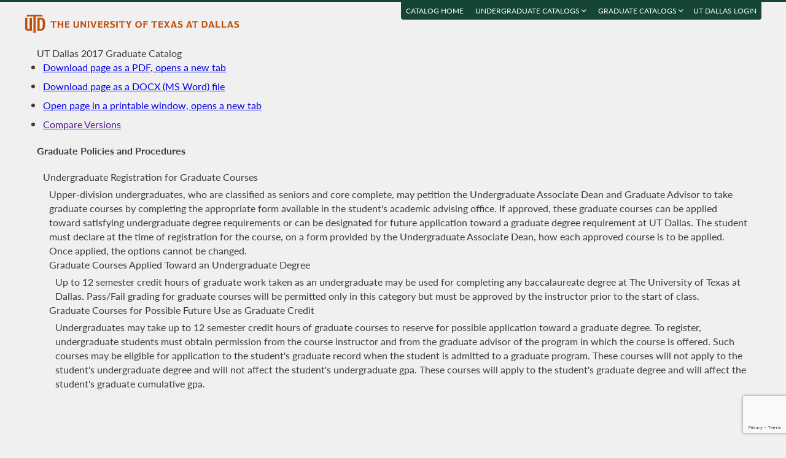

--- FILE ---
content_type: text/html; charset=UTF-8
request_url: https://catalog.utdallas.edu/2017/graduate/policies/undergraduate-registration-for-graduate-courses
body_size: 19608
content:
<!DOCTYPE html>
<html lang="en">
  <head>
    <meta charset="UTF-8">
    <title>Undergraduate Registration for Graduate Courses - UT Dallas 2017 Graduate Catalog - The University of Texas at Dallas</title>
    <meta name="author" content="{author}">
    <meta name="revision" content="amtor3 2017-04-03 b">
    <meta name="description" content="UT Dallas 2017 Graduate Catalog" />
    <meta name="keywords" content="UT Dallas 2017 Graduate Catalog University of Texas at Dallas UT Dallas" />
    <meta name="source" content="77-172" />
    <meta name="owner" content="Web Applications and Technology (wat)" />

    <meta property="og:url" content="https://www.utdallas.edu/" />
    <meta property="og:title" content="Undergraduate Registration for Graduate Courses - UT Dallas 2017 Graduate Catalog - The University of Texas at Dallas" />
    <meta property="og:description" content="UT Dallas 2017 Graduate Catalog" />
    <meta property="og:image" content="https://dygz37jdyaml.cloudfront.net/images/utd-logo-card.png" />
    <meta property="og:image:width" content="800" />
    <meta property="og:image:height" content="800" />

    <meta name="twitter:card" content="summary" />
    <meta name="twitter:title" content="Undergraduate Registration for Graduate Courses - UT Dallas 2017 Graduate Catalog - The University of Texas at Dallas" />
    <meta name="twitter:description" content="UT Dallas 2017 Graduate Catalog" />
    <meta name="twitter:image" content="https://dygz37jdyaml.cloudfront.net/images/utd-logo-card.png" />

    <meta name="viewport" content="width=device-width, initial-scale=1">

    <meta http-equiv="X-UA-Compatible" content="IE=Edge" />
    <!--[if lt IE 9]><script src="https://html5shiv.googlecode.com/svn/trunk/html5.js"></script><![endif]-->

    <link rel="preconnect" href="https://d2jm41oajq77sf.cloudfront.net">

    

    <!-- d2jm41oajq77sf.cloudfront.net -->
    <link href="https://d2jm41oajq77sf.cloudfront.net/css/reset+lato+opensans+fontawesome5+tooltipster4+alertify+amtor3+amtor3-buttons+ptools+eforms+eform-grids+cchosen+selectize+ptgshell+vers-528z" rel="stylesheet" media="all" />
    
    <link href="https://d2jm41oajq77sf.cloudfront.net/css/nekobukku-new+vers-04" rel="stylesheet" type="text/css" media="all" />

    

    <link href="https://dygz37jdyaml.cloudfront.net/images/utd-favicon.svg" rel="icon" type="image/svg+xml" />
    <link href="https://dygz37jdyaml.cloudfront.net/images/utd-favicon.png" rel="apple-touch-icon" />
    
        <script>var ptools_js=[]; var ptools_data={};</script>

    <style>
      .hidden { display: none; }
      
    </style>
    
  </head>
  <body id="amtor3"  data-sidebar="standard">

        <script src="https://code.jquery.com/jquery-3.4.1.min.js" integrity="sha256-CSXorXvZcTkaix6Yvo6HppcZGetbYMGWSFlBw8HfCJo=" crossorigin="anonymous"></script>
    
    
    <script></script>

      <button class="menu-link" aria-label="menu" tabindex="0" aria-label="Open navigation" aria-controls="primary-navigation">
        <div></div>
        <div></div>
        <div></div>
      </button>

    <div id="page-content">
      <header class="page-header">
        <a href="https://www.utdallas.edu" title="The University of Texas at Dallas"><img src="https://dygz37jdyaml.cloudfront.net/images/amtor3/utd-mono-wordmark-inline-v2.svg" class="utd-logo" alt="The University of Texas at Dallas" /></a>
        
        <nav class="top-nav" aria-label="Shortcuts">
          <ul class="inline-list">
            <li class="usability"><a href="#article">Jump to content</a></li>
            <li class="usability"><a href="#primary-navigation">Jump to navigation</a></li>
            <li class="usability"><a href="#search">Jump to search</a></li>
            <li id="catalogs"><a href="https://catalog.utdallas.edu">Catalog Home</a></li>    <li class="topnav__dropdown" id="undergraduate">
        <a href="" title="">Undergraduate Catalogs <i class="far fa-angle-down"></i></a>
        <div class="topnav__dropdownMenu">
            <ul class="topnav__dropdownList">
                <li class="topnav__dropdownItem"><a href="https://catalog.utdallas.edu/2025/undergraduate/home/" class="topnav__dropdownLink">2025 Undergraduate Catalog</a></li><li class="topnav__dropdownItem"><a href="https://catalog.utdallas.edu/2024/undergraduate/home/" class="topnav__dropdownLink">2024 Undergraduate Catalog</a></li><li class="topnav__dropdownItem"><a href="https://catalog.utdallas.edu/2023/undergraduate/home/" class="topnav__dropdownLink">2023 Undergraduate Catalog</a></li><li class="topnav__dropdownItem"><a href="https://catalog.utdallas.edu/2022/undergraduate/home/" class="topnav__dropdownLink">2022 Undergraduate Catalog</a></li><li class="topnav__dropdownItem"><a href="https://catalog.utdallas.edu/2021/undergraduate/home/" class="topnav__dropdownLink">2021 Undergraduate Catalog</a></li><li class="topnav__dropdownItem"><a href="https://catalog.utdallas.edu/2020/undergraduate/home/" class="topnav__dropdownLink">2020 Undergraduate Catalog</a></li><li class="topnav__dropdownItem"><a href="https://catalog.utdallas.edu/2019/undergraduate/home/" class="topnav__dropdownLink">2019 Undergraduate Catalog</a></li><li class="topnav__dropdownItem"><a href="https://catalog.utdallas.edu/2018/undergraduate/home/" class="topnav__dropdownLink">2018 Undergraduate Catalog</a></li><li class="topnav__dropdownItem"><a href="https://catalog.utdallas.edu/2017/undergraduate/home/" class="topnav__dropdownLink">2017 Undergraduate Catalog</a></li><li class="topnav__dropdownItem"><a href="https://catalog.utdallas.edu/2016/undergraduate/home/" class="topnav__dropdownLink">2016 Undergraduate Catalog</a></li>
            </ul>
        </div>
    </li>    <li class="topnav__dropdown" id="graduate">
        <a href="" title="">Graduate Catalogs <i class="far fa-angle-down"></i></a>
        <div class="topnav__dropdownMenu">
            <ul class="topnav__dropdownList">
                <li class="topnav__dropdownItem"><a href="https://catalog.utdallas.edu/2025/graduate/home/" class="topnav__dropdownLink">2025 Graduate Catalog</a></li><li class="topnav__dropdownItem"><a href="https://catalog.utdallas.edu/2024/graduate/home/" class="topnav__dropdownLink">2024 Graduate Catalog</a></li><li class="topnav__dropdownItem"><a href="https://catalog.utdallas.edu/2023/graduate/home/" class="topnav__dropdownLink">2023 Graduate Catalog</a></li><li class="topnav__dropdownItem"><a href="https://catalog.utdallas.edu/2022/graduate/home/" class="topnav__dropdownLink">2022 Graduate Catalog</a></li><li class="topnav__dropdownItem"><a href="https://catalog.utdallas.edu/2021/graduate/home/" class="topnav__dropdownLink">2021 Graduate Catalog</a></li><li class="topnav__dropdownItem"><a href="https://catalog.utdallas.edu/2020/graduate/home/" class="topnav__dropdownLink">2020 Graduate Catalog</a></li><li class="topnav__dropdownItem"><a href="https://catalog.utdallas.edu/2019/graduate/home/" class="topnav__dropdownLink">2019 Graduate Catalog</a></li><li class="topnav__dropdownItem"><a href="https://catalog.utdallas.edu/2018/graduate/home/" class="topnav__dropdownLink">2018 Graduate Catalog</a></li><li class="topnav__dropdownItem"><a href="https://catalog.utdallas.edu/2017/graduate/home/" class="topnav__dropdownLink">2017 Graduate Catalog</a></li><li class="topnav__dropdownItem"><a href="https://catalog.utdallas.edu/2016/graduate/home/" class="topnav__dropdownLink">2016 Graduate Catalog</a></li>
            </ul>
        </div>
    </li><li id="pauth_menu"><a href=""></a></li>
          </ul>
        </nav>
      </header>

      <div class="left-column">

        <div id="ptgshell" style="display:none"></div>

        <article id="article" class="page-body" role="main">
          <span class="minor-head" onclick="location.reload();">UT Dallas 2017 Graduate Catalog</span><div id="bukku-page">
<h1 class="cat-cat1 line-1 xind-0"   id="graduate-policies-and-procedures">Graduate Policies and Procedures</h1>

<h2 class="cat-cat2 line-2 xind-1"   id="undergraduate-registration-for-graduate-courses">Undergraduate Registration for Graduate Courses</h2>

<p class="cat-catp line-3 xind-2"  >Upper-division undergraduates, who are classified as seniors and core complete, may petition the Undergraduate Associate Dean and Graduate Advisor to take graduate courses by completing the appropriate form available in the student&#039;s academic advising office. If approved, these graduate courses can be applied toward satisfying undergraduate degree requirements or can be designated for future application toward a graduate degree requirement at UT Dallas. The student must declare at the time of registration for the course, on a form provided by the Undergraduate Associate Dean, how each approved course is to be applied. Once applied, the options cannot be changed.</p>



<h3 class="cat-cat3 line-5 xind-2"   id="undergraduate-degree">Graduate Courses Applied Toward an Undergraduate Degree</h3>

<p class="cat-catp line-6 xind-3"  >Up to 12 semester credit hours of graduate work taken as an undergraduate may be used for completing any baccalaureate degree at The University of Texas at Dallas. Pass/Fail grading for graduate courses will be permitted only in this category but must be approved by the instructor prior to the start of class.</p>



<h3 class="cat-cat3 line-8 xind-2"   id="future-credit">Graduate Courses for Possible Future Use as Graduate Credit</h3>

<p class="cat-catp line-9 xind-3"  >Undergraduates may take up to 12 semester credit hours of graduate courses to reserve for possible application toward a graduate degree. To register, undergraduate students must obtain permission from the course instructor and from the graduate advisor of the program in which the course is offered. Such courses may be eligible for application to the student&#039;s graduate record when the student is admitted to a graduate program. These courses will not apply to the student&#039;s undergraduate degree and will not affect the student&#039;s undergraduate gpa. These courses will apply to the student&#039;s graduate degree and will affect the student&#039;s graduate cumulative gpa.</p>
<div class="ptools-popover-data hidden"></div></div><div class="cat-dateversion">Updated: 2019-08-09 13:13:47 v5.8dcbec</div><div id="bugz" class="modal-dialog" title="Bugz! Report" style="display: none;">bugz</div><div id="out"></div>
        </article>
                
        

      </div>

      <div class="page-sidebar">

        <form id="search" class="search" method="get" action="/2017/graduate/search">
    <input id="search-field" type="search" value="Search 2017 GRAD Catalog" class="search-field" name="q" aria-label="Search UT Dallas" autocomplete="off" />
    <input id="search-route" type="hidden" value="" name="route" />
    <input id="search-token" type="hidden" name="_token" value="766aadc2580ac330c4f5db9f1b1f5901f8a12e4f023fafae" /> 
    <button type="submit" width="30" height="30" class="search-button" aria-label="Search UTD"><i class="fas fa-search"></i></button>
</form>
        
        <nav id="primary-navigation" aria-label="Primary">
          <dl>
            <dl class="nav-group" style="">
    <dt id="888410859" class="nav-item stopbubble  lev1 enode" ><span>2017 Graduate Catalog</span></dt>
    <dl class="nav-group" style="">
        <dt id="3021629672" class="nav-item stopbubble closed foldable lev2 enode" onclick="return false;" ><button>General Information</button></dt>
        <dl class="nav-group" style=" display: none;">
            <dd id="3421956948"  class="nav-item stopbubble  lev3 inode" ><a href="/2017/graduate/home" class=""  aria-label="About the 2017 Catalog">About the 2017 Catalog</a></dd>
            <dd id="2939894924"  class="nav-item stopbubble  lev3 inode" ><a href="/2017/graduate/home/about-utdallas" class=""  aria-label="About UT Dallas">About UT Dallas</a></dd>
            <dt id="3018769637" class="nav-item stopbubble closed foldable lev3 enode" onclick="return false;" ><button>University Officers</button></dt>
            <dl class="nav-group" style=" display: none;">
                <dd id="4276665880"  class="nav-item stopbubble external lev4 inode" ><a href="https://www.utdallas.edu/president/about/" class=" external"  aria-label="President">President</a></dd>
                <dd id="3950888350"  class="nav-item stopbubble external lev4 inode" ><a href="https://www.utdallas.edu/president/cabinet/" class=" external"  aria-label="President's Cabinet">President's Cabinet</a></dd>
                <dd id="2717587969"  class="nav-item stopbubble  lev4 inode" ><a href="/2017/graduate/home/university-officers" class=""  aria-label="Administrative Officers/Deans">Administrative Officers/Deans</a></dd>
            </dl>
            <dd id="4246294389"  class="nav-item stopbubble external lev3 inode" ><a href="https://www.utsystem.edu/board-of-regents/current-regents" class=" external"  aria-label="UT System Regents">UT System Regents</a></dd>
            <dd id="663237188"  class="nav-item stopbubble external lev3 inode" ><a href="http://www.utdallas.edu/directory/" class=" external"  aria-label="Contact Information">Contact Information</a></dd>
            <dd id="449259373"  class="nav-item stopbubble  lev3 inode" ><a href="/2017/graduate/home/faculty-roster" class=""  aria-label="Faculty Roster">Faculty Roster</a></dd>
            <dd id="2154348241"  class="nav-item stopbubble  lev3 inode" ><a href="/2017/graduate/search" class=""  aria-label="Search 2017 Graduate Catalog">Search 2017 Graduate Catalog</a></dd>
        </dl>
        <dt id="91736841"  class="nav-item stopbubble expanded foldable lev2 enode" ><a href="/2017/graduate/programs" class=""  aria-label="Graduate Programs">Graduate Programs</a></dt>
        <dl class="nav-group" style="">
            <dt id="127793012" class="nav-item stopbubble closed foldable lev3 enode" onclick="return false;" ><button>Arts and Humanities</button></dt>
            <dl class="nav-group" style=" display: none;">
                <dd id="1669090129"  class="nav-item stopbubble  lev4 inode" ><a href="/2017/graduate/programs/ah" class=""  aria-label="About Arts and Humanities">About Arts and Humanities</a></dd>
                <dt id="3307713285" class="nav-item stopbubble closed foldable lev4 enode" onclick="return false;" ><button>History</button></dt>
                <dl class="nav-group" style=" display: none;">
                    <dd id="2451769596"  class="nav-item stopbubble  lev5 inode" ><a href="/2017/graduate/programs/ah/history" class=""  aria-label="History Program">History Program</a></dd>
                    <dd id="325305832"  class="nav-item stopbubble  lev5 inode" ><a href="/2017/graduate/programs/ah/history#history-ma" class=""  aria-label="History (MA)">History (MA)</a></dd>
                </dl>
                <dt id="1036881945" class="nav-item stopbubble closed foldable lev4 enode" onclick="return false;" ><button>Humanities</button></dt>
                <dl class="nav-group" style=" display: none;">
                    <dd id="1498617745"  class="nav-item stopbubble  lev5 inode" ><a href="/2017/graduate/programs/ah/humanities" class=""  aria-label="Humanities Program">Humanities Program</a></dd>
                    <dd id="1558514122"  class="nav-item stopbubble  lev5 inode" ><a href="/2017/graduate/programs/ah/humanities#humanities-ma" class=""  aria-label="Humanities (MA)">Humanities (MA)</a></dd>
                    <dd id="638324481"  class="nav-item stopbubble  lev5 inode" ><a href="/2017/graduate/programs/ah/humanities#humanities-phd" class=""  aria-label="Humanities (PhD)">Humanities (PhD)</a></dd>
                    <dd id="437198507"  class="nav-item stopbubble  lev5 inode" ><a href="/2017/graduate/programs/ah/humanities#holocaust-cert" class=""  aria-label="Certificate in Holocaust Studies">Certificate in Holocaust Studies</a></dd>
                </dl>
                <dt id="2047778954" class="nav-item stopbubble closed foldable lev4 enode" onclick="return false;" ><button>Latin American Studies</button></dt>
                <dl class="nav-group" style=" display: none;">
                    <dd id="747361059"  class="nav-item stopbubble  lev5 inode" ><a href="/2017/graduate/programs/ah/latin-american-studies" class=""  aria-label="Latin American Studies Program">Latin American Studies Program</a></dd>
                    <dd id="3095064483"  class="nav-item stopbubble  lev5 inode" ><a href="/2017/graduate/programs/ah/latin-american-studies#latin-american-studies-ma" class=""  aria-label="Latin American Studies (MA)">Latin American Studies (MA)</a></dd>
                </dl>
            </dl>
            <dt id="4032707387" class="nav-item stopbubble closed foldable lev3 enode" onclick="return false;" ><button>Arts, Technology, and Emerging Communication</button></dt>
            <dl class="nav-group" style=" display: none;">
                <dd id="94122114"  class="nav-item stopbubble  lev4 inode" ><a href="/2017/graduate/programs/atec" class=""  aria-label="About Arts, Technology, and Emerging Communication">About Arts, Technology, and Emerging Communication</a></dd>
                <dt id="2507247920" class="nav-item stopbubble closed foldable lev4 enode" onclick="return false;" ><button>Master of Arts in ATEC (MA)</button></dt>
                <dl class="nav-group" style=" display: none;">
                    <dd id="1460933828"  class="nav-item stopbubble  lev5 inode" ><a href="/2017/graduate/programs/atec/arts-technology-and-emerging-communication-ma#game-studies" class=""  aria-label="Arts, Technology, and Emerging Communication with Game Studies (MA)">Arts, Technology, and Emerging Communication with Game Studies (MA)</a></dd>
                    <dd id="881006078"  class="nav-item stopbubble  lev5 inode" ><a href="/2017/graduate/programs/atec/arts-technology-and-emerging-communication-ma#interaction-design" class=""  aria-label="Arts, Technology, and Emerging Communication with Interaction Design (MA)">Arts, Technology, and Emerging Communication with Interaction Design (MA)</a></dd>
                    <dd id="1718418929"  class="nav-item stopbubble  lev5 inode" ><a href="/2017/graduate/programs/atec/arts-technology-and-emerging-communication-ma#networked-cultures" class=""  aria-label="Arts, Technology, and Emerging Communication with Networked Cultures (MA)">Arts, Technology, and Emerging Communication with Networked Cultures (MA)</a></dd>
                </dl>
                <dt id="2176477625" class="nav-item stopbubble closed foldable lev4 enode" onclick="return false;" ><button>Master of Fine Arts in ATEC (MFA)</button></dt>
                <dl class="nav-group" style=" display: none;">
                    <dd id="1109402401"  class="nav-item stopbubble  lev5 inode" ><a href="/2017/graduate/programs/atec/arts-technology-and-emerging-communication-mfa#animation" class=""  aria-label="Arts, Technology, and Emerging Communication with Animation (MFA)">Arts, Technology, and Emerging Communication with Animation (MFA)</a></dd>
                    <dd id="2641319965"  class="nav-item stopbubble  lev5 inode" ><a href="/2017/graduate/programs/atec/arts-technology-and-emerging-communication-mfa#creative-practice" class=""  aria-label="Arts, Technology, and Emerging Communication with Creative Practice (MFA)">Arts, Technology, and Emerging Communication with Creative Practice (MFA)</a></dd>
                    <dd id="2055097331"  class="nav-item stopbubble  lev5 inode" ><a href="/2017/graduate/programs/atec/arts-technology-and-emerging-communication-mfa#game-development" class=""  aria-label="Arts, Technology, and Emerging Communication with Game Development (MFA)">Arts, Technology, and Emerging Communication with Game Development (MFA)</a></dd>
                </dl>
                <dd id="2074968219"  class="nav-item stopbubble  lev4 inode" ><a href="/2017/graduate/programs/atec/arts-technology-and-emerging-communication-ma#doctor-of-philosophy-in-arts-and-technology" class=""  aria-label="Doctor of Philosophy in ATEC (PhD)">Doctor of Philosophy in ATEC (PhD)</a></dd>
            </dl>
            <dt id="3033051402" class="nav-item stopbubble closed foldable lev3 enode" onclick="return false;" ><button>Behavioral and Brain Sciences</button></dt>
            <dl class="nav-group" style=" display: none;">
                <dd id="3266968435"  class="nav-item stopbubble  lev4 inode" ><a href="/2017/graduate/programs/bbs" class=""  aria-label="About Behavioral and Brain Sciences">About Behavioral and Brain Sciences</a></dd>
                <dt id="708311784" class="nav-item stopbubble closed foldable lev4 enode" onclick="return false;" ><button>Applied Cognition and Neuroscience</button></dt>
                <dl class="nav-group" style=" display: none;">
                    <dd id="232979499"  class="nav-item stopbubble  lev5 inode" ><a href="/2017/graduate/programs/bbs/applied-cognition-and-neuroscience" class=""  aria-label="Applied Cognition and Neuroscience Program">Applied Cognition and Neuroscience Program</a></dd>
                    <dd id="293942765"  class="nav-item stopbubble  lev5 inode" ><a href="/2017/graduate/programs/bbs/applied-cognition-and-neuroscience#master-of-science-in-applied-cognition-and-neuroscience" class=""  aria-label="Applied Cognition and Neuroscience (MS)">Applied Cognition and Neuroscience (MS)</a></dd>
                </dl>
                <dt id="4204367003" class="nav-item stopbubble closed foldable lev4 enode" onclick="return false;" ><button>Communication Disorders</button></dt>
                <dl class="nav-group" style=" display: none;">
                    <dd id="3490345578"  class="nav-item stopbubble  lev5 inode" ><a href="/2017/graduate/programs/bbs/communication-disorders" class=""  aria-label="Communication Disorders Program">Communication Disorders Program</a></dd>
                    <dd id="493421709"  class="nav-item stopbubble  lev5 inode" ><a href="/2017/graduate/programs/bbs/communication-disorders#master-of-science-in-communication-disorders" class=""  aria-label="Communication Disorders (MS)">Communication Disorders (MS)</a></dd>
                </dl>
                <dt id="3866814139" class="nav-item stopbubble closed foldable lev4 enode" onclick="return false;" ><button>Human Development and Early Childhood Disorders</button></dt>
                <dl class="nav-group" style=" display: none;">
                    <dd id="2402610357"  class="nav-item stopbubble  lev5 inode" ><a href="/2017/graduate/programs/bbs/human-development-and-early-childhood-disorders" class=""  aria-label="Human Development and Early Childhood Disorders Program">Human Development and Early Childhood Disorders Program</a></dd>
                    <dd id="3562955878"  class="nav-item stopbubble  lev5 inode" ><a href="/2017/graduate/programs/bbs/human-development-and-early-childhood-disorders#master-of-science-in-human-development-and-early-childhood-disorders" class=""  aria-label="Human Development and Early Childhood Disorders (MS)">Human Development and Early Childhood Disorders (MS)</a></dd>
                </dl>
                <dt id="1424172171" class="nav-item stopbubble closed foldable lev4 enode" onclick="return false;" ><button>Psychological Sciences</button></dt>
                <dl class="nav-group" style=" display: none;">
                    <dd id="3807773493"  class="nav-item stopbubble  lev5 inode" ><a href="/2017/graduate/programs/bbs/psychological-sciences" class=""  aria-label="Psychological Sciences Program">Psychological Sciences Program</a></dd>
                    <dd id="1876024015"  class="nav-item stopbubble  lev5 inode" ><a href="/2017/graduate/programs/bbs/psychological-sciences#master-of-science-in-psychological-sciences" class=""  aria-label="Psychological Sciences (MS)">Psychological Sciences (MS)</a></dd>
                </dl>
                <dt id="2556432531" class="nav-item stopbubble closed foldable lev4 enode" onclick="return false;" ><button>Audiology Program</button></dt>
                <dl class="nav-group" style=" display: none;">
                    <dd id="3835849537"  class="nav-item stopbubble  lev5 inode" ><a href="/2017/graduate/programs/bbs/audiology" class=""  aria-label="Audiology Program">Audiology Program</a></dd>
                    <dd id="2511682676"  class="nav-item stopbubble  lev5 inode" ><a href="/2017/graduate/programs/bbs/audiology#doctor-of-audiology" class=""  aria-label="Audiology (AuD)">Audiology (AuD)</a></dd>
                </dl>
                <dt id="2062071240" class="nav-item stopbubble closed foldable lev4 enode" onclick="return false;" ><button>BBS Doctoral Programs</button></dt>
                <dl class="nav-group" style=" display: none;">
                    <dd id="4243341133"  class="nav-item stopbubble  lev5 inode" ><a href="/2017/graduate/programs/bbs/doctoral-programs" class=""  aria-label="About BBS Doctoral Programs">About BBS Doctoral Programs</a></dd>
                    <dd id="2210920578"  class="nav-item stopbubble  lev5 inode" ><a href="/2017/graduate/programs/bbs/doctoral-programs#doctor-of-philosophy-in-cognition-and-neuroscience" class=""  aria-label="Cognition and Neuroscience (PhD)">Cognition and Neuroscience (PhD)</a></dd>
                    <dd id="1499116841"  class="nav-item stopbubble  lev5 inode" ><a href="/2017/graduate/programs/bbs/doctoral-programs#doctor-of-philosophy-in-communication-sciences-and-disorders" class=""  aria-label="Communication Sciences and Disorders (PhD)">Communication Sciences and Disorders (PhD)</a></dd>
                    <dd id="4193790649"  class="nav-item stopbubble  lev5 inode" ><a href="/2017/graduate/programs/bbs/doctoral-programs#doctor-of-philosophy-in-psychological-sciences" class=""  aria-label="Psychological Sciences (PhD)">Psychological Sciences (PhD)</a></dd>
                </dl>
            </dl>
            <dt id="1379398336" class="nav-item stopbubble closed foldable lev3 enode" onclick="return false;" ><button>Economic, Political and Policy Sciences</button></dt>
            <dl class="nav-group" style=" display: none;">
                <dd id="2022907980"  class="nav-item stopbubble  lev4 inode" ><a href="/2017/graduate/programs/epps" class=""  aria-label="About Economic, Political and Policy Sciences">About Economic, Political and Policy Sciences</a></dd>
                <dt id="1082383305" class="nav-item stopbubble closed foldable lev4 enode" onclick="return false;" ><button>Criminology</button></dt>
                <dl class="nav-group" style=" display: none;">
                    <dd id="2523881635"  class="nav-item stopbubble  lev5 inode" ><a href="/2017/graduate/programs/epps/criminology" class=""  aria-label="Criminology Graduate Programs">Criminology Graduate Programs</a></dd>
                    <dd id="4001434781"  class="nav-item stopbubble  lev5 inode" ><a href="/2017/graduate/programs/epps/criminology#criminology-phd" class=""  aria-label="Criminology (PhD)">Criminology (PhD)</a></dd>
                    <dd id="4111361200"  class="nav-item stopbubble  lev5 inode" ><a href="/2017/graduate/programs/epps/criminology#criminology-ms" class=""  aria-label="Criminology (MS)">Criminology (MS)</a></dd>
                    <dd id="718085437"  class="nav-item stopbubble  lev5 inode" ><a href="/2017/graduate/programs/epps/criminology#justice-administration-and-leadership-ms" class=""  aria-label="Justice Administration and Leadership (MS)">Justice Administration and Leadership (MS)</a></dd>
                </dl>
                <dt id="713596004" class="nav-item stopbubble closed foldable lev4 enode" onclick="return false;" ><button>Economics</button></dt>
                <dl class="nav-group" style=" display: none;">
                    <dd id="2181408025"  class="nav-item stopbubble  lev5 inode" ><a href="/2017/graduate/programs/epps/economics" class=""  aria-label="Economics Graduate Programs">Economics Graduate Programs</a></dd>
                    <dd id="665795857"  class="nav-item stopbubble  lev5 inode" ><a href="/2017/graduate/programs/epps/economics#economics-phd" class=""  aria-label="Economics (PhD)">Economics (PhD)</a></dd>
                    <dd id="3609161411"  class="nav-item stopbubble  lev5 inode" ><a href="/2017/graduate/programs/epps/economics#economics-ms" class=""  aria-label="Economics (MS)">Economics (MS)</a></dd>
                </dl>
                <dt id="3914929707" class="nav-item stopbubble closed foldable lev4 enode" onclick="return false;" ><button>Geospatial Information Sciences</button></dt>
                <dl class="nav-group" style=" display: none;">
                    <dd id="3593782976"  class="nav-item stopbubble  lev5 inode" ><a href="/2017/graduate/programs/epps/geospatial-information-science" class=""  aria-label="Geospatial Information Sciences Graduate Programs">Geospatial Information Sciences Graduate Programs</a></dd>
                    <dd id="3711655158"  class="nav-item stopbubble  lev5 inode" ><a href="/2017/graduate/programs/epps/geospatial-information-science#doctor-of-philosophy-in-geospatial-information-sciences" class=""  aria-label="Geospatial Information Sciences (PhD)">Geospatial Information Sciences (PhD)</a></dd>
                    <dd id="1279519453"  class="nav-item stopbubble  lev5 inode" ><a href="/2017/graduate/programs/epps/geospatial-information-science#master-of-science-in-geospatial-information-sciences" class=""  aria-label="Geospatial Information Sciences (MS)">Geospatial Information Sciences (MS)</a></dd>
                </dl>
                <dt id="234296510" class="nav-item stopbubble closed foldable lev4 enode" onclick="return false;" ><button>Political Science</button></dt>
                <dl class="nav-group" style=" display: none;">
                    <dd id="942438740"  class="nav-item stopbubble  lev5 inode" ><a href="/2017/graduate/programs/epps/political-science" class=""  aria-label="Political Science Graduate Programs">Political Science Graduate Programs</a></dd>
                    <dd id="1316541600"  class="nav-item stopbubble  lev5 inode" ><a href="/2017/graduate/programs/epps/political-science#political-science-phd" class=""  aria-label="Political Science (PhD)">Political Science (PhD)</a></dd>
                    <dd id="4119679000"  class="nav-item stopbubble  lev5 inode" ><a href="/2017/graduate/programs/epps/political-science#political-science-ma" class=""  aria-label="Political Science (MA)">Political Science (MA)</a></dd>
                    <dd id="3081210186"  class="nav-item stopbubble  lev5 inode" ><a href="/2017/graduate/programs/epps/political-science#constitutional-law-studies-ma" class=""  aria-label="Political Science - Constitutional Law Studies (MA)">Political Science - Constitutional Law Studies (MA)</a></dd>
                    <dd id="523178001"  class="nav-item stopbubble  lev5 inode" ><a href="/2017/graduate/programs/epps/political-science#legislative-studies-ma" class=""  aria-label="Political Science - Legislative Studies (MA)">Political Science - Legislative Studies (MA)</a></dd>
                </dl>
                <dt id="1193234848" class="nav-item stopbubble closed foldable lev4 enode" onclick="return false;" ><button>Public Affairs</button></dt>
                <dl class="nav-group" style=" display: none;">
                    <dd id="1798743069"  class="nav-item stopbubble  lev5 inode" ><a href="/2017/graduate/programs/epps/public-affairs" class=""  aria-label="Public Affairs Graduate Programs">Public Affairs Graduate Programs</a></dd>
                    <dd id="2459951332"  class="nav-item stopbubble  lev5 inode" ><a href="/2017/graduate/programs/epps/public-affairs#public-affairs-phd" class=""  aria-label="Public Affairs (PhD)">Public Affairs (PhD)</a></dd>
                    <dd id="1947253777"  class="nav-item stopbubble  lev5 inode" ><a href="/2017/graduate/programs/epps/public-affairs#public-affairs-mpa" class=""  aria-label="Public Affairs (MPA)">Public Affairs (MPA)</a></dd>
                </dl>
                <dt id="2367286621" class="nav-item stopbubble closed foldable lev4 enode" onclick="return false;" ><button>Public Policy and Political Economy</button></dt>
                <dl class="nav-group" style=" display: none;">
                    <dd id="2259048227"  class="nav-item stopbubble  lev5 inode" ><a href="/2017/graduate/programs/epps/public-policy-and-political-economy" class=""  aria-label="Public Policy and Political Economy Graduate Programs">Public Policy and Political Economy Graduate Programs</a></dd>
                    <dd id="3690468425"  class="nav-item stopbubble  lev5 inode" ><a href="/2017/graduate/programs/epps/public-policy-and-political-economy#public-policy-and-political-economy-phd" class=""  aria-label="Public Policy and Political Economy (PhD)">Public Policy and Political Economy (PhD)</a></dd>
                    <dd id="475555845"  class="nav-item stopbubble  lev5 inode" ><a href="/2017/graduate/programs/epps/public-policy-and-political-economy#international-political-economy-ms" class=""  aria-label="International Political Economy (MS)">International Political Economy (MS)</a></dd>
                    <dd id="3407992195"  class="nav-item stopbubble  lev5 inode" ><a href="/2017/graduate/programs/epps/public-policy-and-political-economy/international-political-economy-ms-dual-degree" class=""  aria-label="International Political Economy Dual Degree (MS)">International Political Economy Dual Degree (MS)</a></dd>
                    <dd id="3209962433"  class="nav-item stopbubble  lev5 inode" ><a href="/2017/graduate/programs/epps/public-policy-and-political-economy#master-of-public-policy-mpp" class=""  aria-label="Master of Public Policy (MPP)">Master of Public Policy (MPP)</a></dd>
                </dl>
                <dt id="279627004" class="nav-item stopbubble closed foldable lev4 enode" onclick="return false;" ><button>Social Data Analytics And Research</button></dt>
                <dl class="nav-group" style=" display: none;">
                    <dd id="3114138830"  class="nav-item stopbubble  lev5 inode" ><a href="/2017-graduate/programs/epps/social-data-analytics-and-research" class=""  aria-label="Social Data Analytics And Research (MS)">Social Data Analytics And Research (MS)</a></dd>
                </dl>
                <dt id="1087430609" class="nav-item stopbubble closed foldable lev4 enode" onclick="return false;" ><button>Sociology</button></dt>
                <dl class="nav-group" style=" display: none;">
                    <dd id="680717422"  class="nav-item stopbubble  lev5 inode" ><a href="/2017/graduate/programs/epps/sociology" class=""  aria-label="Applied Sociology (MS)">Applied Sociology (MS)</a></dd>
                </dl>
                <dt id="1375931779" class="nav-item stopbubble closed foldable lev4 enode" onclick="return false;" ><button>EPPS Certificate Programs</button></dt>
                <dl class="nav-group" style=" display: none;">
                    <dd id="3949372590"  class="nav-item stopbubble  lev5 inode" ><a href="/2017/graduate/programs/epps/certificate-programs" class=""  aria-label="About EPPS Certificate Programs">About EPPS Certificate Programs</a></dd>
                    <dd id="90752386"  class="nav-item stopbubble  lev5 inode" ><a href="/2017/graduate/programs/epps/certificate-programs#economic-and-demographic-data-analysis-cert" class=""  aria-label="Certificate in Economic and Demographic Data Analysis">Certificate in Economic and Demographic Data Analysis</a></dd>
                    <dd id="1919939860"  class="nav-item stopbubble  lev5 inode" ><a href="/2017/graduate/programs/epps/certificate-programs#geographic-information-systems-cert" class=""  aria-label="Certificate in Geographic Information Systems (GIS)">Certificate in Geographic Information Systems (GIS)</a></dd>
                    <dd id="3960168631"  class="nav-item stopbubble  lev5 inode" ><a href="/2017/graduate/programs/epps/certificate-programs#geospatial-intelligence-cert" class=""  aria-label="Certificate in Geospatial Intelligence (GeoInt)">Certificate in Geospatial Intelligence (GeoInt)</a></dd>
                    <dd id="2601275425"  class="nav-item stopbubble  lev5 inode" ><a href="/2017/graduate/programs/epps/certificate-programs#local-government-management-cert" class=""  aria-label="Certificate in Local Government Management">Certificate in Local Government Management</a></dd>
                    <dd id="33882523"  class="nav-item stopbubble  lev5 inode" ><a href="/2017/graduate/programs/epps/certificate-programs#nonprofit-management-cert" class=""  aria-label="Certificate in Nonprofit Management">Certificate in Nonprofit Management</a></dd>
                    <dd id="1963077901"  class="nav-item stopbubble  lev5 inode" ><a href="/2017/graduate/programs/epps/certificate-programs#program-evaluation-cert" class=""  aria-label="Certificate in Program Evaluation">Certificate in Program Evaluation</a></dd>
                    <dd id="3854380188"  class="nav-item stopbubble  lev5 inode" ><a href="/2017/graduate/programs/epps/certificate-programs#remote-sensing-cert" class=""  aria-label="Certificate in Remote Sensing">Certificate in Remote Sensing</a></dd>
                </dl>
            </dl>
            <dt id="2828834510" class="nav-item stopbubble closed foldable lev3 enode" onclick="return false;" ><button>Engineering and Computer Science</button></dt>
            <dl class="nav-group" style=" display: none;">
                <dd id="217732867"  class="nav-item stopbubble  lev4 inode" ><a href="/2017/graduate/programs/ecs" class=""  aria-label="About Engineering and Computer Science">About Engineering and Computer Science</a></dd>
                <dt id="3339886347" class="nav-item stopbubble closed foldable lev4 enode" onclick="return false;" ><button>Bioengineering</button></dt>
                <dl class="nav-group" style=" display: none;">
                    <dd id="1122920448"  class="nav-item stopbubble  lev5 inode" ><a href="/2017/graduate/programs/ecs/biomedical-engineering" class=""  aria-label="Department of Bioengineering">Department of Bioengineering</a></dd>
                    <dd id="66270652"  class="nav-item stopbubble  lev5 inode" ><a href="/2017/graduate/programs/ecs/biomedical-engineering#master-of-science-in-biomedical-engineering" class=""  aria-label="Biomedical Engineering (MS)">Biomedical Engineering (MS)</a></dd>
                    <dd id="3888233959"  class="nav-item stopbubble  lev5 inode" ><a href="/2017/graduate/programs/ecs/biomedical-engineering#doctor-of-philosophy-in-biomedical-engineering" class=""  aria-label="Biomedical Engineering (PhD)">Biomedical Engineering (PhD)</a></dd>
                </dl>
                <dt id="3201164746" class="nav-item stopbubble closed foldable lev4 enode" onclick="return false;" ><button>Computer Engineering</button></dt>
                <dl class="nav-group" style=" display: none;">
                    <dd id="2151757598"  class="nav-item stopbubble  lev5 inode" ><a href="/2017/graduate/programs/ecs/computer-engineering" class=""  aria-label="Computer Engineering Program">Computer Engineering Program</a></dd>
                    <dd id="3659266972"  class="nav-item stopbubble  lev5 inode" ><a href="/2017/graduate/programs/ecs/computer-engineering#master-of-science-in-computer-engineering" class=""  aria-label="Computer Engineering (MS)">Computer Engineering (MS)</a></dd>
                    <dd id="3698750945"  class="nav-item stopbubble  lev5 inode" ><a href="/2017/graduate/programs/ecs/computer-engineering#doctor-of-philosophy-in-computer-engineering" class=""  aria-label="Computer Engineering (PhD)">Computer Engineering (PhD)</a></dd>
                </dl>
                <dt id="3740853870" class="nav-item stopbubble closed foldable lev4 enode" onclick="return false;" ><button>Computer Science</button></dt>
                <dl class="nav-group" style=" display: none;">
                    <dd id="777191500"  class="nav-item stopbubble  lev5 inode" ><a href="/2017/graduate/programs/ecs/computer-science" class=""  aria-label="Department of Computer Science">Department of Computer Science</a></dd>
                    <dd id="4111819273"  class="nav-item stopbubble  lev5 inode" ><a href="/2017/graduate/programs/ecs/computer-science#master-of-science-in-computer-science" class=""  aria-label="Computer Science (MS)">Computer Science (MS)</a></dd>
                    <dd id="1547443379"  class="nav-item stopbubble  lev5 inode" ><a href="/2017/graduate/programs/ecs/computer-science#doctor-of-philosophy-in-computer-science" class=""  aria-label="Computer Science (PhD)">Computer Science (PhD)</a></dd>
                    <dd id="2029229376"  class="nav-item stopbubble  lev5 inode" ><a href="/2017/graduate/programs/ecs/computer-science#information-assurance-cert" class=""  aria-label="Certificate in Information Assurance">Certificate in Information Assurance</a></dd>
                </dl>
                <dt id="2635355210" class="nav-item stopbubble closed foldable lev4 enode" onclick="return false;" ><button>Electrical Engineering</button></dt>
                <dl class="nav-group" style=" display: none;">
                    <dd id="2553198143"  class="nav-item stopbubble  lev5 inode" ><a href="/2017/graduate/programs/ecs/electrical-engineering" class=""  aria-label="Department of Electrical and Computer Engineering">Department of Electrical and Computer Engineering</a></dd>
                    <dd id="1878926940"  class="nav-item stopbubble  lev5 inode" ><a href="/2017/graduate/programs/ecs/electrical-engineering#master-of-science-in-electrical-engineering" class=""  aria-label="Electrical Engineering (MS)">Electrical Engineering (MS)</a></dd>
                    <dd id="1202147980"  class="nav-item stopbubble  lev5 inode" ><a href="/2017/graduate/programs/ecs/electrical-engineering#doctor-of-philosophy-in-electrical-engineering" class=""  aria-label="Electrical Engineering (PhD)">Electrical Engineering (PhD)</a></dd>
                </dl>
                <dt id="3805915137" class="nav-item stopbubble closed foldable lev4 enode" onclick="return false;" ><button>Materials Science and Engineering</button></dt>
                <dl class="nav-group" style=" display: none;">
                    <dd id="2434900225"  class="nav-item stopbubble  lev5 inode" ><a href="/2017/graduate/programs/ecs/materials-science" class=""  aria-label="Department of Materials Science and Engineering">Department of Materials Science and Engineering</a></dd>
                    <dd id="1379869482"  class="nav-item stopbubble  lev5 inode" ><a href="/2017/graduate/programs/ecs/materials-science#master-of-science-in-materials-science-and-engineering" class=""  aria-label="Materials Science and Engineering (MS)">Materials Science and Engineering (MS)</a></dd>
                    <dd id="4277946240"  class="nav-item stopbubble  lev5 inode" ><a href="/2017/graduate/programs/ecs/materials-science#doctor-of-philosophy-in-materials-science-and-engineering" class=""  aria-label="Materials Science and Engineering (PhD)">Materials Science and Engineering (PhD)</a></dd>
                </dl>
                <dt id="4173017736" class="nav-item stopbubble closed foldable lev4 enode" onclick="return false;" ><button>Mechanical Engineering</button></dt>
                <dl class="nav-group" style=" display: none;">
                    <dd id="1029376292"  class="nav-item stopbubble  lev5 inode" ><a href="/2017/graduate/programs/ecs/mechanical-engineering" class=""  aria-label="Department of Mechanical Engineering">Department of Mechanical Engineering</a></dd>
                    <dd id="260291088"  class="nav-item stopbubble  lev5 inode" ><a href="/2017/graduate/programs/ecs/mechanical-engineering#master-of-science-in-mechanical-engineering" class=""  aria-label="Mechanical Engineering (MS)">Mechanical Engineering (MS)</a></dd>
                    <dd id="950870699"  class="nav-item stopbubble  lev5 inode" ><a href="/2017/graduate/programs/ecs/mechanical-engineering#doctor-of-philosophy-in-mechanical-engineering" class=""  aria-label="Mechanical Engineering (PhD)">Mechanical Engineering (PhD)</a></dd>
                </dl>
                <dt id="3935971527" class="nav-item stopbubble closed foldable lev4 enode" onclick="return false;" ><button>Software Engineering</button></dt>
                <dl class="nav-group" style=" display: none;">
                    <dd id="1442563601"  class="nav-item stopbubble  lev5 inode" ><a href="/2017/graduate/programs/ecs/software-engineering" class=""  aria-label="Department of Computer Science">Department of Computer Science</a></dd>
                    <dd id="1153768386"  class="nav-item stopbubble  lev5 inode" ><a href="/2017/graduate/programs/ecs/software-engineering#master-of-science-in-software-engineering" class=""  aria-label="Software Engineering (MS)">Software Engineering (MS)</a></dd>
                    <dd id="1346099186"  class="nav-item stopbubble  lev5 inode" ><a href="/2017/graduate/programs/ecs/software-engineering#doctor-of-philosophy-in-software-engineering" class=""  aria-label="Software Engineering (PhD)">Software Engineering (PhD)</a></dd>
                    <dd id="1015040076"  class="nav-item stopbubble  lev5 inode" ><a href="/2017/graduate/programs/ecs/software-engineering#executive-masters-of-science-in-software-engineering" class=""  aria-label="Executive Masters of Science in Software Engineering">Executive Masters of Science in Software Engineering</a></dd>
                </dl>
                <dt id="3352287356" class="nav-item stopbubble closed foldable lev4 enode" onclick="return false;" ><button>Systems Engineering</button></dt>
                <dl class="nav-group" style=" display: none;">
                    <dd id="2429694511"  class="nav-item stopbubble  lev5 inode" ><a href="/2017/graduate/programs/ecs/systems-engineering" class=""  aria-label="Department of Systems Engineering">Department of Systems Engineering</a></dd>
                    <dd id="2997877778"  class="nav-item stopbubble  lev5 inode" ><a href="/2017/graduate/programs/ecs/systems-engineering/ms-sem" class=""  aria-label="Systems Engineering and Management (MS-SEM)">Systems Engineering and Management (MS-SEM)</a></dd>
                    <dd id="2203444916"  class="nav-item stopbubble  lev5 inode" ><a href="/2017/graduate/programs/ecs/systems-engineering/executive-ms-sem" class=""  aria-label="Executive Masters in Systems Engineering and Management">Executive Masters in Systems Engineering and Management</a></dd>
                </dl>
                <dt id="2873280951" class="nav-item stopbubble closed foldable lev4 enode" onclick="return false;" ><button>Telecommunications Engineering</button></dt>
                <dl class="nav-group" style=" display: none;">
                    <dd id="1293028729"  class="nav-item stopbubble  lev5 inode" ><a href="/2017/graduate/programs/ecs/telecom-engineering" class=""  aria-label="Telecommunications Engineering Program">Telecommunications Engineering Program</a></dd>
                    <dd id="659346624"  class="nav-item stopbubble  lev5 inode" ><a href="/2017/graduate/programs/ecs/telecom-engineering#master-of-science-in-telecommunications-engineering" class=""  aria-label="Telecommunications Engineering (MS)">Telecommunications Engineering (MS)</a></dd>
                    <dd id="3193323281"  class="nav-item stopbubble  lev5 inode" ><a href="/2017/graduate/programs/ecs/telecom-engineering#doctor-of-philosophy-in-telecommunications-engineering" class=""  aria-label="Telecommunications Engineering (PhD)">Telecommunications Engineering (PhD)</a></dd>
                </dl>
                <dt id="2379529575" class="nav-item stopbubble closed foldable lev4 enode" onclick="return false;" ><button>Engineering and Management Graduate Degrees</button></dt>
                <dl class="nav-group" style=" display: none;">
                    <dd id="608058668"  class="nav-item stopbubble  lev5 inode" ><a href="/2017/graduate/programs/ecs/engineering-and-management" class=""  aria-label="Engineering and Management Graduate Degrees">Engineering and Management Graduate Degrees</a></dd>
                    <dd id="1803006237"  class="nav-item stopbubble  lev5 inode" ><a href="/2017/graduate/programs/ecs/engineering-and-management#combination-of-msee-and-mba-graduate-degrees" class=""  aria-label="Engineering and Management Graduate Degrees (MSEE+MBA)">Engineering and Management Graduate Degrees (MSEE+MBA)</a></dd>
                    <dd id="2031130356"  class="nav-item stopbubble  lev5 inode" ><a href="/2017/graduate/programs/ecs/engineering-and-management#combination-of-msee-with-ms-graduate-degrees" class=""  aria-label="Engineering and Management Graduate Degrees (MSEE+MS)">Engineering and Management Graduate Degrees (MSEE+MS)</a></dd>
                    <dd id="119959654"  class="nav-item stopbubble  lev5 inode" ><a href="/2017/graduate/programs/ecs/systems-engineering/ms-sem" class=""  aria-label="Systems Engineering and Management (MS-SEM)">Systems Engineering and Management (MS-SEM)</a></dd>
                    <dd id="1614656491"  class="nav-item stopbubble  lev5 inode" ><a href="/2017/graduate/programs/ecs/systems-engineering/ms-sem#dual-ms-sem-mba" class=""  aria-label="Dual MS‐SEM/MBA">Dual MS‐SEM/MBA</a></dd>
                    <dd id="3149777076"  class="nav-item stopbubble  lev5 inode" ><a href="/2017/graduate/programs/ecs/systems-engineering/executive-ms-sem" class=""  aria-label="Executive Master’s in Systems Engineering and Management">Executive Master’s in Systems Engineering and Management</a></dd>
                    <dd id="2013787518"  class="nav-item stopbubble  lev5 inode" ><a href="/2017/graduate/programs/ecs/systems-engineering//executive-ms-sem#executive-education-dual-ms-sem-mba" class=""  aria-label="Executive Education Dual MSSEM/MBA Degrees">Executive Education Dual MSSEM/MBA Degrees</a></dd>
                </dl>
                <dt id="2018239712" class="nav-item stopbubble closed foldable lev4 enode" onclick="return false;" ><button>Geospatial Information Sciences</button></dt>
                <dl class="nav-group" style=" display: none;">
                    <dd id="1185808166"  class="nav-item stopbubble  lev5 inode" ><a href="/2017/graduate/programs/ecs/geospatial-information-sciences#doctor-of-philosophy-in-geospatial-information-sciences" class=""  aria-label="Geospatial Information Sciences (PhD)">Geospatial Information Sciences (PhD)</a></dd>
                </dl>
                <dt id="2793153067" class="nav-item stopbubble closed foldable lev4 enode" onclick="return false;" ><button>Industrial Practice Programs</button></dt>
                <dl class="nav-group" style=" display: none;">
                    <dd id="4231284964"  class="nav-item stopbubble  lev5 inode" ><a href="/2017/graduate/programs/ecs/industrial-practice-programs" class=""  aria-label="Industrial Practice Programs (IPP)">Industrial Practice Programs (IPP)</a></dd>
                </dl>
                <dt id="170098251" class="nav-item stopbubble closed foldable lev4 enode" onclick="return false;" ><button>ECS Certificate Programs</button></dt>
                <dl class="nav-group" style=" display: none;">
                    <dd id="2077325567"  class="nav-item stopbubble  lev5 inode" ><a href="/2017/graduate/programs/jsom/certificate-in-cybersecurity-systems" class=""  aria-label="Certificate in Cybersecurity Systems">Certificate in Cybersecurity Systems</a></dd>
                    <dd id="1467548228"  class="nav-item stopbubble  lev5 inode" ><a href="/2017/graduate/programs/ecs/computer-science#information-assurance-cert" class=""  aria-label="Certificate in Information Assurance">Certificate in Information Assurance</a></dd>
                    <dd id="3845844289"  class="nav-item stopbubble  lev5 inode" ><a href="/2017/graduate/programs/ecs/systems-engineering/ms-sem#certificate-programs" class=""  aria-label="Certificates in Systems Engineering or Systems Management">Certificates in Systems Engineering or Systems Management</a></dd>
                    <dd id="2422245286"  class="nav-item stopbubble  lev5 inode" ><a href="/2017/graduate/programs/ecs/systems-engineering/executive-ms-sem#certificate-programs" class=""  aria-label="Executive Education Certificates in Systems Engineering or Systems Management">Executive Education Certificates in Systems Engineering or Systems Management</a></dd>
                </dl>
            </dl>
            <dt id="1159836816" class="nav-item stopbubble closed foldable lev3 enode" onclick="return false;" ><button>Interdisciplinary Studies</button></dt>
            <dl class="nav-group" style=" display: none;">
                <dd id="1019559470"  class="nav-item stopbubble  lev4 inode" ><a href="/2017/graduate/programs/is" class=""  aria-label="About Interdisciplinary Studies">About Interdisciplinary Studies</a></dd>
                <dd id="4021795146"  class="nav-item stopbubble  lev4 inode" ><a href="/2017/graduate/programs/is/post-baccalaureate-program-for-teacher-certification" class=""  aria-label="Post-Baccalaureate Program for Teacher Certification">Post-Baccalaureate Program for Teacher Certification</a></dd>
            </dl>
            <dt id="1061646130" class="nav-item stopbubble closed foldable lev3 enode" onclick="return false;" ><button>Jindal School of Management</button></dt>
            <dl class="nav-group" style=" display: none;">
                <dd id="1930423299"  class="nav-item stopbubble  lev4 inode" ><a href="/2017/graduate/programs/jsom" class=""  aria-label="About Jindal School of Management">About Jindal School of Management</a></dd>
                <dd id="4155683830"  class="nav-item stopbubble  lev4 inode" ><a href="/2017/graduate/programs/jsom/accounting" class=""  aria-label="Accounting (MS)">Accounting (MS)</a></dd>
                <dd id="733533756"  class="nav-item stopbubble  lev4 inode" ><a href="/2017/graduate/programs/jsom/business-administration" class=""  aria-label="Business Administration (MBA)">Business Administration (MBA)</a></dd>
                <dd id="3377848283"  class="nav-item stopbubble  lev4 inode" ><a href="/2017/graduate/programs/jsom/business-analytics" class=""  aria-label="Business Analytics (MS)">Business Analytics (MS)</a></dd>
                <dd id="3662408747"  class="nav-item stopbubble  lev4 inode" ><a href="/2017/graduate/programs/jsom/energy-management" class=""  aria-label="Energy Management (MS)">Energy Management (MS)</a></dd>
                <dd id="3968479296"  class="nav-item stopbubble  lev4 inode" ><a href="/2017/graduate/programs/jsom/finance" class=""  aria-label="Finance (MS)">Finance (MS)</a></dd>
                <dd id="329615794"  class="nav-item stopbubble  lev4 inode" ><a href="/2017/graduate/programs/jsom/financial-engineering-and-risk-managment" class=""  aria-label="Financial Engineering and Risk Management (MS)">Financial Engineering and Risk Management (MS)</a></dd>
                <dt id="57837452" class="nav-item stopbubble closed foldable lev4 enode" onclick="return false;" ><button>Healthcare Leadership and Management</button></dt>
                <dl class="nav-group" style=" display: none;">
                    <dd id="231188233"  class="nav-item stopbubble  lev5 inode" ><a href="/2017/graduate/programs/jsom/healthcare-management" class=""  aria-label="Healthcare Leadership and Management (MS)">Healthcare Leadership and Management (MS)</a></dd>
                    <dd id="2468573369"  class="nav-item stopbubble  lev5 inode" ><a href="/2017/graduate/programs/jsom/healthcare-management#healthcare-management-certificate-programs" class=""  aria-label="Healthcare Leadership and Management - Certificate Programs">Healthcare Leadership and Management - Certificate Programs</a></dd>
                </dl>
                <dd id="2662460967"  class="nav-item stopbubble  lev4 inode" ><a href="/2017/graduate/programs/jsom/information-technology-management" class=""  aria-label="Information Technology and Management (MS)">Information Technology and Management (MS)</a></dd>
                <dd id="4091939159"  class="nav-item stopbubble  lev4 inode" ><a href="/2017/graduate/programs/jsom/innovation-entrepreneurship" class=""  aria-label="Innovation and Entrepreneurship (MS)">Innovation and Entrepreneurship (MS)</a></dd>
                <dd id="3308020576"  class="nav-item stopbubble  lev4 inode" ><a href="/2017/graduate/programs/jsom/international-management-studies" class=""  aria-label="International Management Studies (MS)">International Management Studies (MS)</a></dd>
                <dd id="984285030"  class="nav-item stopbubble  lev4 inode" ><a href="/2017/graduate/programs/jsom/management-science" class=""  aria-label="Management Science (MS)">Management Science (MS)</a></dd>
                <dd id="1551942889"  class="nav-item stopbubble  lev4 inode" ><a href="/2017/graduate/programs/jsom/marketing" class=""  aria-label="Marketing (MS)">Marketing (MS)</a></dd>
                <dd id="841410763"  class="nav-item stopbubble  lev4 inode" ><a href="/2017/graduate/programs/jsom/supply-chain-management" class=""  aria-label="Supply Chain Management (MS)">Supply Chain Management (MS)</a></dd>
                <dt id="1199126919" class="nav-item stopbubble closed foldable lev4 enode" onclick="return false;" ><button>Systems Engineering and Management (MS)</button></dt>
                <dl class="nav-group" style=" display: none;">
                    <dd id="9426757"  class="nav-item stopbubble  lev5 inode" ><a href="/2017/graduate/programs/jsom/systems-engineering-and-management/ms-sem" class=""  aria-label="Systems Engineering and Management (MS-SEM)">Systems Engineering and Management (MS-SEM)</a></dd>
                    <dd id="3539473773"  class="nav-item stopbubble  lev5 inode" ><a href="/2017/graduate/programs/jsom/systems-engineering-and-management/ms-sem#certificate-programs" class=""  aria-label="Certificates in Systems Engineering or Systems Management">Certificates in Systems Engineering or Systems Management</a></dd>
                    <dd id="3247967467"  class="nav-item stopbubble  lev5 inode" ><a href="/2017/graduate/programs/jsom/systems-engineering-and-management/ms-sem#dual-ms-sem-mba-degree" class=""  aria-label="Dual MS-SEM/MBA">Dual MS-SEM/MBA</a></dd>
                    <dd id="3891869567"  class="nav-item stopbubble  lev5 inode" ><a href="/2017/graduate/programs/jsom/systems-engineering-and-management/executive-ms-sem" class=""  aria-label="Executive Masters in Systems Engineering and Management">Executive Masters in Systems Engineering and Management</a></dd>
                </dl>
                <dd id="3442432481"  class="nav-item stopbubble  lev4 inode" ><a href="/2017/graduate/programs/jsom/engineering-and-management" class=""  aria-label="Engineering and Management Graduate Degrees (MSEE+MBA/MS/MA)">Engineering and Management Graduate Degrees (MSEE+MBA/MS/MA)</a></dd>
                <dt id="961450552" class="nav-item stopbubble closed foldable lev4 enode" onclick="return false;" ><button>JSOM Doctoral Programs</button></dt>
                <dl class="nav-group" style=" display: none;">
                    <dd id="1602987653"  class="nav-item stopbubble  lev5 inode" ><a href="/2017/graduate/programs/jsom/phd#international-management-studies-phd" class=""  aria-label="International Management Studies (PhD)">International Management Studies (PhD)</a></dd>
                    <dd id="2762089310"  class="nav-item stopbubble  lev5 inode" ><a href="/2017/graduate/programs/jsom/phd#management-science-phd" class=""  aria-label="Management Science (PhD)">Management Science (PhD)</a></dd>
                </dl>
                <dt id="1886602761" class="nav-item stopbubble closed foldable lev4 enode" onclick="return false;" ><button>Executive Education Programs</button></dt>
                <dl class="nav-group" style=" display: none;">
                    <dd id="3208464788"  class="nav-item stopbubble  lev5 inode" ><a href="/2017/graduate/programs/jsom/executive-education" class=""  aria-label="About Executive Education Programs">About Executive Education Programs</a></dd>
                    <dd id="1860010510"  class="nav-item stopbubble  lev5 inode" ><a href="/2017/graduate/programs/jsom/executive-education#emba" class=""  aria-label="Executive MBA (EMBA)">Executive MBA (EMBA)</a></dd>
                    <dd id="1442292269"  class="nav-item stopbubble  lev5 inode" ><a href="/2017/graduate/programs/jsom/executive-education#glemba" class=""  aria-label="Global Leadership MBA (GLEMBA)">Global Leadership MBA (GLEMBA)</a></dd>
                    <dd id="4015297633"  class="nav-item stopbubble  lev5 inode" ><a href="/2017/graduate/programs/jsom/executive-education#project-management" class=""  aria-label="Project Management (Cert/MS-MAS/EMBA)">Project Management (Cert/MS-MAS/EMBA)</a></dd>
                    <dd id="800571184"  class="nav-item stopbubble  lev5 inode" ><a href="/2017/graduate/programs/jsom/executive-education#product-lifecycle-and-supply-chain-management" class=""  aria-label="Supply Chain Management (Cert/MS/EMBA)">Supply Chain Management (Cert/MS/EMBA)</a></dd>
                    <dt id="3036990197" class="nav-item stopbubble closed foldable lev5 enode" onclick="return false;" ><button>Healthcare Leadership and Management</button></dt>
                    <dl class="nav-group" style=" display: none;">
                        <dd id="2757433692"  class="nav-item stopbubble  lev6 inode" ><a href="/2017/graduate/programs/jsom/executive-education#master-of-science-in-healthcare-leadership-management-for-physicians" class=""  aria-label="Healthcare Leadership and Management for Physicians (MS)">Healthcare Leadership and Management for Physicians (MS)</a></dd>
                        <dd id="1620948068"  class="nav-item stopbubble  lev6 inode" ><a href="/2017/graduate/programs/jsom/executive-education#healthcare-leadership-management-executive-mba-for-physicians" class=""  aria-label="Healthcare Leadership and Management for Physicians (MS/EMBA)">Healthcare Leadership and Management for Physicians (MS/EMBA)</a></dd>
                        <dd id="4286967461"  class="nav-item stopbubble  lev6 inode" ><a href="/2017/graduate/programs/jsom/executive-education#ms-in-healthcare-leadership-management-for-healthcare-professionals" class=""  aria-label="Healthcare Leadership and Management for Healthcare Professionals (MS)">Healthcare Leadership and Management for Healthcare Professionals (MS)</a></dd>
                        <dd id="3159621480"  class="nav-item stopbubble  lev6 inode" ><a href="/2017/graduate/programs/jsom/executive-education#healthcare-leadership-management-executive-mba-for-healthcare-professionals" class=""  aria-label="Healthcare Leadership and Management for Healthcare Professionals (MS/EMBA)">Healthcare Leadership and Management for Healthcare Professionals (MS/EMBA)</a></dd>
                    </dl>
                    <dd id="1687814003"  class="nav-item stopbubble  lev5 inode" ><a href="/2017/graduate/programs/jsom/executive-education#organizational-behavior-and-coaching" class=""  aria-label="Organizational Behavior and Coaching (Cert/MS)">Organizational Behavior and Coaching (Cert/MS)</a></dd>
                    <dd id="2755538683"  class="nav-item stopbubble  lev5 inode" ><a href="/2017/graduate/programs/jsom/executive-education#graduate-certificate-in-executive-and-professional-coaching" class=""  aria-label="Executive and Professional Coaching (Cert)">Executive and Professional Coaching (Cert)</a></dd>
                    <dd id="2349020697"  class="nav-item stopbubble  lev5 inode" ><a href="/2017/graduate/programs/jsom/systems-engineering-and-management/executive-ms-sem" class=""  aria-label="Systems Engineering and Management (MS-SEM/Cert)">Systems Engineering and Management (MS-SEM/Cert)</a></dd>
                    <dd id="95526277"  class="nav-item stopbubble  lev5 inode" ><a href="/2017/graduate/programs/jsom/systems-engineering-and-management/executive-ms-sem#dual-ms-sem-mba-degree" class=""  aria-label="Dual MS-SEM/MBA Degree (MS-SEM+GLEMBA)">Dual MS-SEM/MBA Degree (MS-SEM+GLEMBA)</a></dd>
                </dl>
                <dt id="3383161370" class="nav-item stopbubble closed foldable lev4 enode" onclick="return false;" ><button>JSOM Certificate Programs</button></dt>
                <dl class="nav-group" style=" display: none;">
                    <dd id="296995015"  class="nav-item stopbubble  lev5 inode" ><a href="/2017/graduate/programs/jsom/information-technology-management#graduate-certificate-in-business-intelligence-and-data-mining" class=""  aria-label="Business Intelligence and Data Mining Certificate">Business Intelligence and Data Mining Certificate</a></dd>
                    <dd id="2293930365"  class="nav-item stopbubble  lev5 inode" ><a href="/2017/graduate/programs/jsom/innovation-entrepreneurship#graduate-certificate-in-corporate-innovation" class=""  aria-label="Corporate Innovation Certificate">Corporate Innovation Certificate</a></dd>
                    <dd id="190211236"  class="nav-item stopbubble  lev5 inode" ><a href="/2017/graduate/programs/jsom/certificate-in-cybersecurity-systems" class=""  aria-label="Cybersecurity Systems Certificate">Cybersecurity Systems Certificate</a></dd>
                    <dd id="4290619883"  class="nav-item stopbubble  lev5 inode" ><a href="/2017/graduate/programs/jsom/information-technology-management#graduate-certificate-in-enterprise-systems" class=""  aria-label="Enterprise Systems Certificate">Enterprise Systems Certificate</a></dd>
                    <dd id="1641626696"  class="nav-item stopbubble  lev5 inode" ><a href="/2017/graduate/programs/jsom/executive-education#organizational-behavior-and-coaching" class=""  aria-label="Executive and Professional Coaching Certificate">Executive and Professional Coaching Certificate</a></dd>
                    <dd id="383651038"  class="nav-item stopbubble  lev5 inode" ><a href="/2017/graduate/programs/jsom/information-technology-management#graduate-certificate-in-healthcare-information-technology" class=""  aria-label="Healthcare Information Technology Certificate">Healthcare Information Technology Certificate</a></dd>
                    <dd id="2413256036"  class="nav-item stopbubble  lev5 inode" ><a href="/2017/graduate/programs/jsom/healthcare-management#healthcare-management-certificate-programs" class=""  aria-label="Lean 6 Sigma Green Belt in Healthcare Management Certificate">Lean 6 Sigma Green Belt in Healthcare Management Certificate</a></dd>
                    <dd id="4174409202"  class="nav-item stopbubble  lev5 inode" ><a href="/2017/graduate/programs/jsom/healthcare-management#healthcare-management-certificate-programs" class=""  aria-label="Lean 6 Sigma Yellow Belt in Healthcare Management Certificate">Lean 6 Sigma Yellow Belt in Healthcare Management Certificate</a></dd>
                    <dd id="1752133731"  class="nav-item stopbubble  lev5 inode" ><a href="/2017/graduate/programs/jsom/innovation-entrepreneurship#graduate-certificate-in-new-venture-entrepreneurship" class=""  aria-label="New Venture Entrepreneurship Certificate">New Venture Entrepreneurship Certificate</a></dd>
                    <dd id="526926069"  class="nav-item stopbubble  lev5 inode" ><a href="/2017/graduate/programs/jsom/executive-education#product-lifecycle-and-supply-chain-management" class=""  aria-label="Product Lifecycle/Supply Chain Management Certificate">Product Lifecycle/Supply Chain Management Certificate</a></dd>
                    <dd id="4056562682"  class="nav-item stopbubble  lev5 inode" ><a href="/2017/graduate/programs/jsom/executive-education#project-management" class=""  aria-label="Project Management Certificate">Project Management Certificate</a></dd>
                    <dd id="3819665474"  class="nav-item stopbubble  lev5 inode" ><a href="/2017/graduate/programs/jsom/accounting#graduate-certificate-in-research-foundations-in-accounting" class=""  aria-label="Research Foundations in Accounting Certificate">Research Foundations in Accounting Certificate</a></dd>
                    <dd id="2261584748"  class="nav-item stopbubble  lev5 inode" ><a href="/2017/graduate/programs/jsom/systems-engineering-and-management/ms-sem#certificate-programs" class=""  aria-label="Systems Engineering or Systems Management Certificates">Systems Engineering or Systems Management Certificates</a></dd>
                    <dd id="532962006"  class="nav-item stopbubble  lev5 inode" ><a href="/2017/graduate/programs/jsom/systems-engineering-and-management/executive-ms-sem#certificate-programs" class=""  aria-label="Executive Education Certificates in Systems Engineering or Systems Management">Executive Education Certificates in Systems Engineering or Systems Management</a></dd>
                </dl>
            </dl>
            <dt id="335828509" class="nav-item stopbubble closed foldable lev3 enode" onclick="return false;" ><button>Natural Sciences and Mathematics</button></dt>
            <dl class="nav-group" style=" display: none;">
                <dd id="3923131712"  class="nav-item stopbubble  lev4 inode" ><a href="/2017/graduate/programs/nsm" class=""  aria-label="About Natural Sciences and Mathematics">About Natural Sciences and Mathematics</a></dd>
                <dt id="2363519519" class="nav-item stopbubble closed foldable lev4 enode" onclick="return false;" ><button>Biological Sciences</button></dt>
                <dl class="nav-group" style=" display: none;">
                    <dd id="1101372179"  class="nav-item stopbubble  lev5 inode" ><a href="/2017/graduate/programs/nsm/biological-sciences" class=""  aria-label="Department of Biological Sciences">Department of Biological Sciences</a></dd>
                    <dd id="1846653908"  class="nav-item stopbubble  lev5 inode" ><a href="/2017/graduate/programs/nsm/biological-sciences#biotechnology-ms" class=""  aria-label="Biotechnology (MS)">Biotechnology (MS)</a></dd>
                    <dd id="157667858"  class="nav-item stopbubble  lev5 inode" ><a href="/2017/graduate/programs/nsm/biological-sciences#master-of-science-in-molecular-and-cell-biology" class=""  aria-label="Molecular and Cell Biology (MS)">Molecular and Cell Biology (MS)</a></dd>
                    <dd id="2617432616"  class="nav-item stopbubble  lev5 inode" ><a href="/2017/graduate/programs/nsm/biological-sciences#master-of-science-in-bioinformatics-and-computational-biology" class=""  aria-label="Bioinformatics and Computational Biology (MS)">Bioinformatics and Computational Biology (MS)</a></dd>
                    <dd id="3601180143"  class="nav-item stopbubble  lev5 inode" ><a href="/2017/graduate/programs/nsm/biological-sciences#molecular-and-cell-biology-phd" class=""  aria-label="Molecular and Cell Biology (PhD)">Molecular and Cell Biology (PhD)</a></dd>
                </dl>
                <dt id="3930483824" class="nav-item stopbubble closed foldable lev4 enode" onclick="return false;" ><button>Chemistry and Biochemistry</button></dt>
                <dl class="nav-group" style=" display: none;">
                    <dd id="82518791"  class="nav-item stopbubble  lev5 inode" ><a href="/2017/graduate/programs/nsm/chemistry-and-biochemistry" class=""  aria-label="Department of Chemistry and Biochemistry">Department of Chemistry and Biochemistry</a></dd>
                    <dd id="4028135400"  class="nav-item stopbubble  lev5 inode" ><a href="/2017/graduate/programs/nsm/chemistry-and-biochemistry#master-of-science-in-chemistry" class=""  aria-label="Chemistry (MS)">Chemistry (MS)</a></dd>
                    <dd id="2335490888"  class="nav-item stopbubble  lev5 inode" ><a href="/2017/graduate/programs/nsm/chemistry-and-biochemistry#doctor-of-philosophy-in-chemistry" class=""  aria-label="Chemistry (PhD)">Chemistry (PhD)</a></dd>
                </dl>
                <dt id="312429805" class="nav-item stopbubble closed foldable lev4 enode" onclick="return false;" ><button>Geosciences</button></dt>
                <dl class="nav-group" style=" display: none;">
                    <dd id="4037568963"  class="nav-item stopbubble  lev5 inode" ><a href="/2017/graduate/programs/nsm/geosciences" class=""  aria-label="Department of Geosciences">Department of Geosciences</a></dd>
                    <dd id="3713329635"  class="nav-item stopbubble  lev5 inode" ><a href="/2017/graduate/programs/nsm/geosciences#geosciences-ms" class=""  aria-label="Geosciences (MS)">Geosciences (MS)</a></dd>
                    <dd id="2235056023"  class="nav-item stopbubble  lev5 inode" ><a href="/2017/graduate/programs/nsm/geosciences#gis-ms" class=""  aria-label="Geospatial Information Sciences (MS)">Geospatial Information Sciences (MS)</a></dd>
                    <dd id="483087966"  class="nav-item stopbubble  lev5 inode" ><a href="/2017/graduate/programs/nsm/geosciences#geosciences-phd" class=""  aria-label="Geosciences (PhD)">Geosciences (PhD)</a></dd>
                    <dd id="1274777517"  class="nav-item stopbubble  lev5 inode" ><a href="/2017/graduate/programs/nsm/geosciences#gis-phd" class=""  aria-label="Geospatial Information Sciences (PhD)">Geospatial Information Sciences (PhD)</a></dd>
                </dl>
                <dt id="2671182213" class="nav-item stopbubble closed foldable lev4 enode" onclick="return false;" ><button>Mathematical Sciences</button></dt>
                <dl class="nav-group" style=" display: none;">
                    <dd id="1334057547"  class="nav-item stopbubble  lev5 inode" ><a href="/2017/graduate/programs/nsm/mathematics" class=""  aria-label="Department of Mathematical Sciences">Department of Mathematical Sciences</a></dd>
                    <dd id="1984079544"  class="nav-item stopbubble  lev5 inode" ><a href="/2017/graduate/programs/nsm/mathematics#master-of-science-in-mathematics" class=""  aria-label="Mathematics (MS)">Mathematics (MS)</a></dd>
                    <dd id="3669110207"  class="nav-item stopbubble  lev5 inode" ><a href="/2017/graduate/programs/nsm/mathematics#master-of-science-in-statistics" class=""  aria-label="Statistics (MS)">Statistics (MS)</a></dd>
                    <dd id="3099148481"  class="nav-item stopbubble  lev5 inode" ><a href="/2017/graduate/programs/nsm/mathematics#master-of-science-in-actuarial-science" class=""  aria-label="Actuarial Science (MS)">Actuarial Science (MS)</a></dd>
                    <dd id="4158982037"  class="nav-item stopbubble  lev5 inode" ><a href="/2017/graduate/programs/nsm/mathematics#master-of-science-in-bioinformatics-and-computational-biology" class=""  aria-label="Bioinformatics and Computational Biology (MS)">Bioinformatics and Computational Biology (MS)</a></dd>
                    <dd id="3772369005"  class="nav-item stopbubble  lev5 inode" ><a href="/2017/graduate/programs/nsm/mathematics#doctor-of-philosophy-in-mathematics" class=""  aria-label="Mathematics (PhD)">Mathematics (PhD)</a></dd>
                    <dd id="2115087685"  class="nav-item stopbubble  lev5 inode" ><a href="/2017/graduate/programs/nsm/mathematics#doctor-of-philosophy-in-statistics" class=""  aria-label="Statistics (PhD)">Statistics (PhD)</a></dd>
                    <dd id="3867911033"  class="nav-item stopbubble  lev5 inode" ><a href="/2017/graduate/programs/nsm/mathematics#graduate-certificate-in-data-science" class=""  aria-label="Graduate Certificate in Data Science">Graduate Certificate in Data Science</a></dd>
                </dl>
                <dt id="3490928926" class="nav-item stopbubble closed foldable lev4 enode" onclick="return false;" ><button>Physics</button></dt>
                <dl class="nav-group" style=" display: none;">
                    <dd id="2721878655"  class="nav-item stopbubble  lev5 inode" ><a href="/2017/graduate/programs/nsm/physics" class=""  aria-label="Department of Physics">Department of Physics</a></dd>
                    <dd id="2559382543"  class="nav-item stopbubble  lev5 inode" ><a href="/2017/graduate/programs/nsm/physics#master-of-science-in-physics" class=""  aria-label="Physics (MS)">Physics (MS)</a></dd>
                    <dd id="3039961584"  class="nav-item stopbubble  lev5 inode" ><a href="/2017/graduate/programs/nsm/physics#doctor-of-philosophy-in-physics" class=""  aria-label="Physics (PhD)">Physics (PhD)</a></dd>
                </dl>
                <dt id="1290241253" class="nav-item stopbubble closed foldable lev4 enode" onclick="return false;" ><button>Science and Mathematics Education</button></dt>
                <dl class="nav-group" style=" display: none;">
                    <dd id="2690681342"  class="nav-item stopbubble  lev5 inode" ><a href="/2017/graduate/programs/nsm/science-and-mathematics-education" class=""  aria-label="Science and Mathematics Education (MA)">Science and Mathematics Education (MA)</a></dd>
                </dl>
                <dt id="3252118436" class="nav-item stopbubble closed foldable lev4 enode" onclick="return false;" ><button>Interdisciplinary Programs</button></dt>
                <dl class="nav-group" style=" display: none;">
                    <dd id="2870266388"  class="nav-item stopbubble  lev5 inode" ><a href="/2017/graduate/programs/nsm/bioinformatics-and-computational-biology" class=""  aria-label="Bioinformatics and Computational Biology (MS)">Bioinformatics and Computational Biology (MS)</a></dd>
                    <dd id="31912365"  class="nav-item stopbubble  lev5 inode" ><a href="/2017/graduate/programs/nsm/geosciences#gis-ms" class=""  aria-label="Geospatial Information Sciences (MS)">Geospatial Information Sciences (MS)</a></dd>
                    <dd id="2373159121"  class="nav-item stopbubble  lev5 inode" ><a href="/2017/graduate/programs/nsm/geospatial-information-sciences" class=""  aria-label="Geospatial Information Sciences (PhD)">Geospatial Information Sciences (PhD)</a></dd>
                </dl>
            </dl>
            <dd id="3201529402"  class="nav-item stopbubble  lev3 inode" ><a href="/2017/graduate/programs/graduate-instruction-in-education" class=""  aria-label="Teacher Education Certification">Teacher Education Certification</a></dd>
        </dl>
        <dt id="3549824238" class="nav-item stopbubble closed foldable lev2 enode" onclick="return false;" ><button>Graduate Courses</button></dt>
        <dl class="nav-group" style=" display: none;">
            <dd id="961702728"  class="nav-item stopbubble closed foldable lev3 inode" ><a href="/2017/graduate/courses" class=""  aria-label="Graduate Courses by Subject">Graduate Courses by Subject</a></dd>
            <dd id="121023708"  class="nav-item stopbubble  lev3 inode" ><a href="/2017/graduate/courses/school" class=""  aria-label="Graduate Courses by School">Graduate Courses by School</a></dd>
        </dl>
        <dt id="3831093985" class="nav-item stopbubble closed foldable lev2 enode" onclick="return false;" ><button>Graduate Admission</button></dt>
        <dl class="nav-group" style=" display: none;">
            <dd id="3239857653"  class="nav-item stopbubble  lev3 inode" ><a href="/2017/graduate/admission" class=""  aria-label="About Admission">About Admission</a></dd>
            <dd id="1522807998"  class="nav-item stopbubble  lev3 inode" ><a href="/2017/graduate/admission#admission-requirements" class=""  aria-label="Admission Requirements">Admission Requirements</a></dd>
            <dd id="767755304"  class="nav-item stopbubble  lev3 inode" ><a href="/2017/graduate/admission#admission-requirements-documentation" class=""  aria-label="Admission Requirements Documentation">Admission Requirements Documentation</a></dd>
            <dd id="3014103435"  class="nav-item stopbubble  lev3 inode" ><a href="/2017/graduate/admission#special-admission-requirements" class=""  aria-label="Special Admission Requirements">Special Admission Requirements</a></dd>
            <dd id="560268816"  class="nav-item stopbubble  lev3 inode" ><a href="/2017/graduate/admission/application" class=""  aria-label="Application Fees and Deadlines">Application Fees and Deadlines</a></dd>
        </dl>
        <dt id="1821590296" class="nav-item stopbubble closed foldable lev2 enode" onclick="return false;" ><button>Tuition and Financial Aid</button></dt>
        <dl class="nav-group" style=" display: none;">
            <dd id="3526313994"  class="nav-item stopbubble  lev3 inode" ><a href="/2017/graduate/tuition-and-financial-aid" class=""  aria-label="About Tuition and Fees">About Tuition and Fees</a></dd>
            <dd id="803783301"  class="nav-item stopbubble  lev3 inode" ><a href="/2017/graduate/tuition-and-financial-aid/tuition-refund" class=""  aria-label="Tuition Refund">Tuition Refund</a></dd>
            <dd id="597751010"  class="nav-item stopbubble  lev3 inode" ><a href="/2017/graduate/tuition-and-financial-aid/other-fees" class=""  aria-label="Other User Fees">Other User Fees</a></dd>
            <dd id="3107775437"  class="nav-item stopbubble  lev3 inode" ><a href="/2017/graduate/tuition-and-financial-aid/financial-aid" class=""  aria-label="Student Financial Aid">Student Financial Aid</a></dd>
            <dd id="363429497"  class="nav-item stopbubble  lev3 inode" ><a href="/2017/graduate/tuition-and-financial-aid/types-of-financial-aid" class=""  aria-label="Types of Financial Aid">Types of Financial Aid</a></dd>
            <dd id="3751189030"  class="nav-item stopbubble  lev3 inode" ><a href="/2017/graduate/tuition-and-financial-aid/academic-common-market" class=""  aria-label="Academic Common Market">Academic Common Market</a></dd>
        </dl>
        <dt id="2394495713" class="nav-item stopbubble foldable lev2 enode expanded" onclick="return false;" ><button>Policies and Procedures</button></dt>
        <dl class="nav-group" style="">
            <dt id="2976716657" class="nav-item stopbubble foldable lev3 enode expanded" onclick="return false;" ><button>Registration and Enrollment Policies</button></dt>
            <dl class="nav-group" style="">
                <dd id="1189890768"  class="nav-item stopbubble  lev4 inode" ><a href="/2017/graduate/policies/list-of-registration-requirements" class=""  aria-label="List of Registration and Enrollment Requirements">List of Registration and Enrollment Requirements</a></dd>
                <dt id="656171863" class="nav-item stopbubble closed foldable lev4 enode" onclick="return false;" ><button>Registration and Enrollment</button></dt>
                <dl class="nav-group" style=" display: none;">
                    <dd id="1655510448"  class="nav-item stopbubble  lev5 inode" ><a href="/2017/graduate/policies/registration-and-enrollment" class=""  aria-label="Registration and Enrollment Requirements">Registration and Enrollment Requirements</a></dd>
                    <dd id="4221846538"  class="nav-item stopbubble  lev5 inode" ><a href="/2017/graduate/policies/registration-and-enrollment#orientation" class=""  aria-label="Orientation">Orientation</a></dd>
                    <dd id="2359522460"  class="nav-item stopbubble  lev5 inode" ><a href="/2017/graduate/policies/registration-and-enrollment#academic-good-standing" class=""  aria-label="Academic Good Standing">Academic Good Standing</a></dd>
                    <dd id="315089215"  class="nav-item stopbubble  lev5 inode" ><a href="/2017/graduate/policies/registration-and-enrollment#continuous-enrollment" class=""  aria-label="Continuous Enrollment">Continuous Enrollment</a></dd>
                    <dd id="4241063955"  class="nav-item stopbubble  lev5 inode" ><a href="/2017/graduate/policies/registration-and-enrollment#dates-of-early-regular-and-late-registration" class=""  aria-label="Registration Dates">Registration Dates</a></dd>
                    <dd id="2345578629"  class="nav-item stopbubble  lev5 inode" ><a href="/2017/graduate/policies/registration-and-enrollment#schedule-changes-dropping-adding-and-withdrawing-from-courses" class=""  aria-label="Schedule Changes - Dropping, Adding and Withdrawing From Courses">Schedule Changes - Dropping, Adding and Withdrawing From Courses</a></dd>
                    <dd id="460434708"  class="nav-item stopbubble  lev5 inode" ><a href="/2017/graduate/policies/registration-and-enrollment#paying-fees-as-a-part-of-registration" class=""  aria-label="Registration Fees">Registration Fees</a></dd>
                    <dd id="1819712898"  class="nav-item stopbubble  lev5 inode" ><a href="/2017/graduate/policies/registration-and-enrollment#leave-of-absence" class=""  aria-label="Leave of Absence">Leave of Absence</a></dd>
                    <dd id="1071169976"  class="nav-item stopbubble  lev5 inode" ><a href="/2017/graduate/policies/registration-and-enrollment#withdrawal-resignation-from-the-university" class=""  aria-label="Withdrawal (Resignation) from the University">Withdrawal (Resignation) from the University</a></dd>
                    <dd id="1222635822"  class="nav-item stopbubble  lev5 inode" ><a href="/2017/graduate/policies/registration-and-enrollment#readmission" class=""  aria-label="Readmission">Readmission</a></dd>
                </dl>
                <dt id="3373400699" class="nav-item stopbubble closed foldable lev4 enode" onclick="return false;" ><button>Cooperative Arrangements</button></dt>
                <dl class="nav-group" style=" display: none;">
                    <dd id="2884089682"  class="nav-item stopbubble  lev5 inode" ><a href="/2017/graduate/policies/cooperative-arrangements" class=""  aria-label="Cooperative Arrangements">Cooperative Arrangements</a></dd>
                    <dd id="854517480"  class="nav-item stopbubble  lev5 inode" ><a href="/2017/graduate/policies/cooperative-arrangements#concurrent-enrollment-at-other-public-institutions-of-higher-education" class=""  aria-label="Concurrent Enrollment at Other Public Institutions">Concurrent Enrollment at Other Public Institutions</a></dd>
                    <dd id="1172952702"  class="nav-item stopbubble  lev5 inode" ><a href="/2017/graduate/policies/cooperative-arrangements#the-university-of-texas-system" class=""  aria-label="The University of Texas System">The University of Texas System</a></dd>
                    <dd id="3683468253"  class="nav-item stopbubble  lev5 inode" ><a href="/2017/graduate/policies/cooperative-arrangements#visiting-student-program" class=""  aria-label="Visiting Student Program">Visiting Student Program</a></dd>
                    <dd id="2894754635"  class="nav-item stopbubble  lev5 inode" ><a href="/2017/graduate/policies/cooperative-arrangements#texas-a-amp-m-university-system" class=""  aria-label="Texas A&M University System">Texas A&M University System</a></dd>
                </dl>
                <dt id="1467389912" class="nav-item stopbubble closed foldable lev4 enode" onclick="return false;" ><button>Course Policies</button></dt>
                <dl class="nav-group" style=" display: none;">
                    <dd id="1340868420"  class="nav-item stopbubble  lev5 inode" ><a href="/2017/graduate/policies/course-policies#auditing-courses" class=""  aria-label="Auditing Courses">Auditing Courses</a></dd>
                    <dd id="3605354238"  class="nav-item stopbubble  lev5 inode" ><a href="/2017/graduate/policies/course-policies#course-numbering-system" class=""  aria-label="Course Numbering System">Course Numbering System</a></dd>
                    <dd id="2715969128"  class="nav-item stopbubble  lev5 inode" ><a href="/2017/graduate/policies/course-policies#course-offerings" class=""  aria-label="Course Offerings">Course Offerings</a></dd>
                    <dd id="1065808843"  class="nav-item stopbubble  lev5 inode" ><a href="/2017/graduate/policies/course-policies#frequency-of-course-offerings" class=""  aria-label="Frequency of Course Offerings">Frequency of Course Offerings</a></dd>
                    <dd id="1216463709"  class="nav-item stopbubble  lev5 inode" ><a href="/2017/graduate/policies/course-policies#course-load" class=""  aria-label="Course Load">Course Load</a></dd>
                    <dd id="3515388647"  class="nav-item stopbubble  lev5 inode" ><a href="/2017/graduate/policies/course-policies#repeating-coursework" class=""  aria-label="Repeating Coursework">Repeating Coursework</a></dd>
                    <dd id="2794431089"  class="nav-item stopbubble  lev5 inode" ><a href="/2017/graduate/policies/course-policies#final-examinations" class=""  aria-label="Final Examinations">Final Examinations</a></dd>
                </dl>
                <dt id="3673988737" class="nav-item stopbubble closed foldable lev4 enode" onclick="return false;" ><button>Fast Track</button></dt>
                <dl class="nav-group" style=" display: none;">
                    <dd id="4292454676"  class="nav-item stopbubble  lev5 inode" ><a href="/2017/graduate/policies/undergraduate-registration-for-graduate-courses/fasttrack" class=""  aria-label="Fast Track Option">Fast Track Option</a></dd>
                    <dd id="2618684316"  class="nav-item stopbubble  lev5 inode" ><a href="/2017/graduate/policies/undergraduate-registration-for-graduate-courses/fasttrack#program-requirements" class=""  aria-label="Program Requirements">Program Requirements</a></dd>
                    <dd id="2412173321"  class="nav-item stopbubble  lev5 inode" ><a href="/2017/graduate/policies/undergraduate-registration-for-graduate-courses/fasttrack#choice-graduate-degree" class=""  aria-label="Choice of Graduate Degree and Cross-Tracking">Choice of Graduate Degree and Cross-Tracking</a></dd>
                    <dd id="1056692947"  class="nav-item stopbubble  lev5 inode" ><a href="/2017/graduate/policies/undergraduate-registration-for-graduate-courses/fasttrack#choice-graduate-course" class=""  aria-label="Choice of Graduate Courses">Choice of Graduate Courses</a></dd>
                    <dd id="2153047656"  class="nav-item stopbubble  lev5 inode" ><a href="/2017/graduate/policies/undergraduate-registration-for-graduate-courses/fasttrack#transition" class=""  aria-label="Transition to MA Program After BA Degree">Transition to MA Program After BA Degree</a></dd>
                    <dd id="4257929039"  class="nav-item stopbubble  lev5 inode" ><a href="/2017/graduate/policies/undergraduate-registration-for-graduate-courses/fasttrack#transcription" class=""  aria-label="Official Transcription">Official Transcription</a></dd>
                </dl>
                <dt id="544319310" class="nav-item stopbubble closed foldable lev4 enode" onclick="return false;" ><button>Grades</button></dt>
                <dl class="nav-group" style=" display: none;">
                    <dd id="726226485"  class="nav-item stopbubble  lev5 inode" ><a href="/2017/graduate/policies/grades#grades-and-grade-point-average" class=""  aria-label="Grades and Grade Point Average">Grades and Grade Point Average</a></dd>
                    <dd id="2990540687"  class="nav-item stopbubble  lev5 inode" ><a href="/2017/graduate/policies/grades#grade-of-i-incomplete" class=""  aria-label="Incomplete Grade">Incomplete Grade</a></dd>
                    <dd id="3309778713"  class="nav-item stopbubble  lev5 inode" ><a href="/2017/graduate/policies/grades#grade-changes" class=""  aria-label="Grade Changes">Grade Changes</a></dd>
                    <dd id="1529062074"  class="nav-item stopbubble  lev5 inode" ><a href="/2017/graduate/policies/grades#pass-fail-grading" class=""  aria-label="Pass/Fail Grading">Pass/Fail Grading</a></dd>
                </dl>
                <dt id="3111712500" class="nav-item stopbubble closed foldable lev4 enode" onclick="return false;" ><button>Military Service</button></dt>
                <dl class="nav-group" style=" display: none;">
                    <dd id="2259068326"  class="nav-item stopbubble  lev5 inode" ><a href="/2017/graduate/policies/military#military-service-activation-interruption-of-education" class=""  aria-label="Military Service Activation Interruption of Education">Military Service Activation Interruption of Education</a></dd>
                    <dd id="531624988"  class="nav-item stopbubble  lev5 inode" ><a href="/2017/graduate/policies/military#option-to-remain-enrolled-and-complete-coursework-following-brief-military-service" class=""  aria-label="Option to Remain Enrolled and Complete Coursework Following Brief Military Service">Option to Remain Enrolled and Complete Coursework Following Brief Military Service</a></dd>
                    <dd id="1755890826"  class="nav-item stopbubble  lev5 inode" ><a href="/2017/graduate/policies/military#option-to-withdraw-receive-incomplete-grade-or-receive-final-grade" class=""  aria-label="Option to Withdraw, Receive Incomplete Grade, or Receive Final Grade">Option to Withdraw, Receive Incomplete Grade, or Receive Final Grade</a></dd>
                    <dd id="4140585257"  class="nav-item stopbubble  lev5 inode" ><a href="/2017/graduate/policies/military#readmission-following-military-service" class=""  aria-label="Readmission Following Military Service">Readmission Following Military Service</a></dd>
                </dl>
                <dt id="3189060333" class="nav-item stopbubble foldable lev4 enode expanded" onclick="return false;" ><button>Undergraduate Registration for Graduate Courses</button></dt>
                <dl class="nav-group" style="">
                    <dd id="3477268003"  class="nav-item stopbubble  lev5 current inode" ><a href="/2017/graduate/policies/undergraduate-registration-for-graduate-courses" class=""  aria-label="Undergraduate Registration">Undergraduate Registration</a></dd>
                    <dd id="1447802777"  class="nav-item stopbubble  lev5 inode" ><a href="/2017/graduate/policies/undergraduate-registration-for-graduate-courses#undergraduate-degree" class=""  aria-label="Applied Toward an Undergraduate Degree">Applied Toward an Undergraduate Degree</a></dd>
                    <dd id="558663439"  class="nav-item stopbubble  lev5 inode" ><a href="/2017/graduate/policies/undergraduate-registration-for-graduate-courses#future-credit" class=""  aria-label="Possible Future Use as Graduate Credit">Possible Future Use as Graduate Credit</a></dd>
                </dl>
                <dt id="3464480354" class="nav-item stopbubble closed foldable lev4 enode" onclick="return false;" ><button>Other Policies</button></dt>
                <dl class="nav-group" style=" display: none;">
                    <dd id="3791910103"  class="nav-item stopbubble  lev5 inode" ><a href="/2017/graduate/policies/transcripts" class=""  aria-label="Academic Record and Official Transcription">Academic Record and Official Transcription</a></dd>
                    <dd id="2064295277"  class="nav-item stopbubble  lev5 inode" ><a href="/2017/graduate/policies/change-of-address-email-name" class=""  aria-label="Change of Address, Email, or Name">Change of Address, Email, or Name</a></dd>
                    <dd id="202216955"  class="nav-item stopbubble  lev5 inode" ><a href="/2017/graduate/policies/copyrighted-material" class=""  aria-label="Copyrighted Material">Copyrighted Material</a></dd>
                    <dd id="2456354904"  class="nav-item stopbubble  lev5 inode" ><a href="/2017/graduate/policies/correspondence" class=""  aria-label="Correspondence - Email">Correspondence - Email</a></dd>
                    <dd id="3849203918"  class="nav-item stopbubble  lev5 inode" ><a href="/2017/graduate/policies/criminal-background-check" class=""  aria-label="Criminal Background Check">Criminal Background Check</a></dd>
                    <dd id="2087149940"  class="nav-item stopbubble  lev5 inode" ><a href="/2017/graduate/policies/emergency-response-fire-safety-security" class=""  aria-label="Emergency Response, Fire Safety, and Security">Emergency Response, Fire Safety, and Security</a></dd>
                    <dd id="190861794"  class="nav-item stopbubble  lev5 inode" ><a href="/2017/graduate/policies/ferpa" class=""  aria-label="FERPA">FERPA</a></dd>
                    <dd id="2615102579"  class="nav-item stopbubble  lev5 inode" ><a href="/2017/graduate/policies/hazing" class=""  aria-label="Hazing">Hazing</a></dd>
                    <dd id="3973610725"  class="nav-item stopbubble  lev5 inode" ><a href="/2017/graduate/policies/international-travel-policies-services" class=""  aria-label="International Travel, Policies and Services">International Travel, Policies and Services</a></dd>
                    <dd id="3968768930"  class="nav-item stopbubble  lev5 inode" ><a href="/2017/graduate/policies/false-alarms" class=""  aria-label="Making a False Alarm or Report">Making a False Alarm or Report</a></dd>
                    <dd id="2609490740"  class="nav-item stopbubble  lev5 inode" ><a href="/2017/graduate/policies/religious-holy-days" class=""  aria-label="Religious Holy Days">Religious Holy Days</a></dd>
                    <dd id="42007182"  class="nav-item stopbubble  lev5 inode" ><a href="/2017/graduate/policies/clery-act" class=""  aria-label="Student-Right-To-Know and Campus Security Act (Clery Act)">Student-Right-To-Know and Campus Security Act (Clery Act)</a></dd>
                    <dd id="1971833368"  class="nav-item stopbubble  lev5 inode" ><a href="/2017/graduate/policies/student-travel" class=""  aria-label="Student Travel Policy">Student Travel Policy</a></dd>
                    <dd id="3957546939"  class="nav-item stopbubble  lev5 inode" ><a href="/2017/graduate/policies/use-of-facilities" class=""  aria-label="Use of Facilities">Use of Facilities</a></dd>
                </dl>
            </dl>
            <dt id="76085384" class="nav-item stopbubble closed foldable lev3 enode" onclick="return false;" ><button>Graduate Degree Program Policies and Procedures</button></dt>
            <dl class="nav-group" style=" display: none;">
                <dd id="2391815150"  class="nav-item stopbubble  lev4 inode" ><a href="/2017/graduate/policies" class=""  aria-label="List of Graduate Degree Program Policies and Procedures">List of Graduate Degree Program Policies and Procedures</a></dd>
                <dt id="1627655229" class="nav-item stopbubble closed foldable lev4 enode" onclick="return false;" ><button>Graduate Degree Program Policies</button></dt>
                <dl class="nav-group" style=" display: none;">
                    <dd id="2150587256"  class="nav-item stopbubble  lev5 inode" ><a href="/2017/graduate/policies/policy#program-of-studies-degree-plan" class=""  aria-label="Program of Studies/Degree Plan">Program of Studies/Degree Plan</a></dd>
                    <dd id="3291619901"  class="nav-item stopbubble  lev5 inode" ><a href="/2017/graduate/policies/policy#milestones-agreement-form" class=""  aria-label="Milestones Agreement Form">Milestones Agreement Form</a></dd>
                    <dd id="634486043"  class="nav-item stopbubble  lev5 inode" ><a href="/2017/graduate/policies/policy#change-of-program" class=""  aria-label="Change of Program">Change of Program</a></dd>
                    <dd id="4259251070"  class="nav-item stopbubble  lev5 inode" ><a href="/2017/graduate/policies/policy#transfer-of-credit" class=""  aria-label="Transfer of Credit">Transfer of Credit</a></dd>
                    <dd id="3433981532"  class="nav-item stopbubble  lev5 inode" ><a href="/2017/graduate/policies/policy#general-degree-requirements" class=""  aria-label="General Degree Requirements">General Degree Requirements</a></dd>
                    <dd id="618805181"  class="nav-item stopbubble  lev5 inode" ><a href="/2017/graduate/policies/policy#required-semester-credit-hours" class=""  aria-label="Required Semester Credit Hours">Required Semester Credit Hours</a></dd>
                    <dd id="911540228"  class="nav-item stopbubble  lev5 inode" ><a href="/2017/graduate/policies/policy#required-grade-point-average" class=""  aria-label="Required Grade Point Average">Required Grade Point Average</a></dd>
                    <dd id="1414702005"  class="nav-item stopbubble  lev5 inode" ><a href="/2017/graduate/policies/policy#registration-requirements-examinations-or-proposal-presentation" class=""  aria-label="Registration Requirements">Registration Requirements</a></dd>
                    <dd id="638413163"  class="nav-item stopbubble  lev5 inode" ><a href="/2017/graduate/policies/policy#time-limits" class=""  aria-label="Time Limits">Time Limits</a></dd>
                    <dd id="1398436182"  class="nav-item stopbubble  lev5 inode" ><a href="/2017/graduate/policies/policy#additional-master-s-degrees" class=""  aria-label="Additional Master's Degrees">Additional Master's Degrees</a></dd>
                    <dd id="509554153"  class="nav-item stopbubble  lev5 inode" ><a href="/2017/graduate/policies/policy#supervising-committee-for-thesis-and-dissertation" class=""  aria-label="Supervising Committee for Thesis and Dissertation">Supervising Committee for Thesis and Dissertation</a></dd>
                    <dd id="3177442955"  class="nav-item stopbubble  lev5 inode" ><a href="/2017/graduate/policies/policy#admission-to-doctoral-candidacy" class=""  aria-label="Admission to Doctoral Candidacy">Admission to Doctoral Candidacy</a></dd>
                    <dd id="1597707129"  class="nav-item stopbubble  lev5 inode" ><a href="/2017/graduate/policies/policy#doctoral-dissertation" class=""  aria-label="Doctoral Dissertation">Doctoral Dissertation</a></dd>
                    <dd id="3655561742"  class="nav-item stopbubble  lev5 inode" ><a href="/2017/graduate/policies/policy#final-oral-examination-for-doctoral-candidates" class=""  aria-label="Final Oral Examination for Doctoral Candidates">Final Oral Examination for Doctoral Candidates</a></dd>
                    <dd id="1486396641"  class="nav-item stopbubble  lev5 inode" ><a href="/2017/graduate/policies/policy#required-copies-of-dissertation-and-thesis" class=""  aria-label="Required Copies of Dissertation and Thesis">Required Copies of Dissertation and Thesis</a></dd>
                    <dd id="3915288734"  class="nav-item stopbubble  lev5 inode" ><a href="/2017/graduate/policies/policy#intellectual-property-rights" class=""  aria-label="Intellectual Property Rights">Intellectual Property Rights</a></dd>
                </dl>
                <dt id="1906922855" class="nav-item stopbubble closed foldable lev4 enode" onclick="return false;" ><button>Graduation Requirements</button></dt>
                <dl class="nav-group" style=" display: none;">
                    <dd id="4261426140"  class="nav-item stopbubble  lev5 inode" ><a href="/2017/graduate/policies/graduation#graduation-under-a-particular-catalog" class=""  aria-label="Graduation Under a Particular Catalog">Graduation Under a Particular Catalog</a></dd>
                    <dd id="3368266115"  class="nav-item stopbubble  lev5 inode" ><a href="/2017/graduate/policies/graduation#application-for-graduation" class=""  aria-label="Application for Graduation">Application for Graduation</a></dd>
                    <dd id="1364060196"  class="nav-item stopbubble  lev5 inode" ><a href="/2017/graduate/policies/graduation#graduation-under-in-absentia-registration" class=""  aria-label="Graduation under In Absentia Registration">Graduation under In Absentia Registration</a></dd>
                    <dd id="1584571173"  class="nav-item stopbubble  lev5 inode" ><a href="/2017/graduate/policies/graduation#graduation-ceremonies" class=""  aria-label="Commencement Ceremonies">Commencement Ceremonies</a></dd>
                </dl>
            </dl>
            <dd id="385007123"  class="nav-item stopbubble external lev3 inode" ><a href="http://policy.utdallas.edu/utdpp1052" class=" external"  aria-label="Policy on Procedures for Completing a Graduate Degree">Policy on Procedures for Completing a Graduate Degree</a></dd>
        </dl>
        <dt id="4286853893" class="nav-item stopbubble closed foldable lev2 enode" onclick="return false;" ><button>University Resources</button></dt>
        <dl class="nav-group" style=" display: none;">
            <dd id="4125955561"  class="nav-item stopbubble  lev3 inode" ><a href="/2017/graduate/resources/index" class=""  aria-label="List of Resources">List of Resources</a></dd>
            <dd id="376661275"  class="nav-item stopbubble  lev3 inode" ><a href="/2017/graduate/resources" class=""  aria-label="General Resources">General Resources</a></dd>
            <dd id="2577574075"  class="nav-item stopbubble  lev3 inode" ><a href="/2017/graduate/resources#student-health-center" class=""  aria-label="Health Resources">Health Resources</a></dd>
            <dd id="3817314972"  class="nav-item stopbubble  lev3 inode" ><a href="/2017/graduate/resources#international-center" class=""  aria-label="International Resources">International Resources</a></dd>
            <dd id="844902407"  class="nav-item stopbubble  lev3 inode" ><a href="/2017/graduate/resources/student-complaints" class=""  aria-label="Student Complaint Resources">Student Complaint Resources</a></dd>
        </dl>
    </dl>
</dl>

          </dl>
        </nav>

        
      </div>

      <footer class="page-footer">
        <ul class="inline-list"><li><a href="https://www.utdallas.edu"  title="The University of Texas at Dallas">UT Dallas</a></li><li><a href="https://oisds.utdallas.edu"  title="The Office of Institutional Success and Decision Support">OISDS</a></li><li><a href="https://www.utdallas.edu/privacy"  title="UT Dallas Privacy Policy">Privacy Policy</a></li><li><a href="mailto:wat@utdallas.edu"  title="">Technical Support</a></li></ul>
      </footer>

    </div>

    <button id="returntop" class="returntop" onclick="$('html, body').animate( {scrollTop: $('#amtor3').offset().top }, 500);"></button>

    <div style="display: none;">
      <form id="pdfbotform" method="post" action="https://wat.utdallas.edu/bots/pdfbot/" aria-hidden="true"><input type="hidden" id="pdfbot" name="pdfbot" value="" /><input type="hidden" id="pdfbotmode" name="pdfbotmode" value="" /><input type="hidden" id="pdfboturi" name="pdfboturi" value="" /></form>
      <div class="minor-head-content"><ul class="links"><li><a href="https://catalog.utdallas.edu/2017/graduate/policies/undergraduate-registration-for-graduate-courses/makepdf" onclick="" title="Download page as a PDF, opens a new tab" aria-label="Download page as a PDF, opens a new tab" class="link-pdf tip stopbubble" target="_blank">Download page as a PDF, opens a new tab</a></li><li><a href="https://catalog.utdallas.edu/2017/graduate/policies/undergraduate-registration-for-graduate-courses/makeword" onclick="" title="Download page as a DOCX (MS Word) file" aria-label="Download page as a DOCX (MS Word) file" class="link-word tip stopbubble" target="">Download page as a DOCX (MS Word) file</a></li><li><a href="https://catalog.utdallas.edu/2017/graduate/policies/undergraduate-registration-for-graduate-courses/makeprint" onclick="" title="Open page in a printable window, opens a new tab" aria-label="Open page in a printable window, opens a new tab" class="link-print tip stopbubble" target="_blank">Open page in a printable window, opens a new tab</a></li><li><a href="" onclick="controlpanel_toggle('diff'); return false;" title="Compare Versions" aria-label="Compare Versions" class="link-diff tip stopbubble stopbubble" target="">Compare Versions</a></li></ul></div>
      <div id="clip_target">(null clip target)</div>
    </div>

    <script src="https://d2jm41oajq77sf.cloudfront.net/js/jquery/form-3.51/jquery.form.min.js"></script>
    <script src="https://d2jm41oajq77sf.cloudfront.net/js/easing+ptools+alertify+autosize+tooltipster+vers-529n"></script>

    <script src="//d2jm41oajq77sf.cloudfront.net/js/ckeditor-4.5.1/ckeditor.js" type="text/javascript"></script>
<script src="//d2jm41oajq77sf.cloudfront.net/js/ckeditor-4.5.1/adapters/jquery.js" type="text/javascript"></script>
<script src="//cdnjs.cloudflare.com/ajax/libs/ace/1.1.8/ace.js" type="text/javascript"></script>
<script src="//www.google.com/recaptcha/api.js?render=6Le40H4UAAAAAOsmU_X6nkaBUpqSyKTRPIDKMRYG" type="text/javascript"></script>
<script src="//d2jm41oajq77sf.cloudfront.net/js/catalog-console+vers-001" type="text/javascript"></script>
    

    <script>
      var default_searchbox_txt = $('#search-field').val();
      var amtor3 = {};
      amtor3.wide = false;

      // after the dom is loaded - execute these functions
      function amtor_init_clips() {
        // init any ptools object that is not already initialized
        ptools_init_popovers();
        ptools_init_accordions();      // only style
        ptools_init_paccordions();
        ptools_init_smooth_scroll();
        ptools_init_slideshow();
        ptools_init_media_sliders();
        ptools_init_tawk();
        ptools_init_ptabset();
        ptools_init_exprow();
        ptools_init_pbutton();
                ptools_init_pmessage();
      }

      // after the dom is loaded - execute these functions
      $(document).ready( function()
      {
        // setup search field
        $("#search-field").focus(function() { if ($(this).val() == default_searchbox_txt) { $(this).val('') }; });
        $("#search-field").blur(function() { if ($(this).val() == '') { $(this).val(default_searchbox_txt) };   });
        $("#search-field").mouseup(function(e){ e.preventDefault(); });

        // show the current menu
        $('.foldable').click( function(e) { $(this).toggleClass('closed expanded').next().slideToggle(); localStorage.setItem( $(this).attr('id'), "toggle");  } );
        ptools_init_submenu_positioning();

        // hilight footnotes
        $('a[href*=\\#footnote]').click(function(){
          $('.cat-footnote').removeClass('cat-footnote-selected');
            var elemId = '#' + $(this).attr('href').split('#')[1];
            $(elemId).addClass('cat-footnote-selected');
        });

        // init minor head - transfer minor head content from hidden area to content area
        $('.minor-head').append( $('.minor-head-content').html() ).addClass('ptools-popover').attr('data-tooltip-content', '#minor-head-popover').attr('data-tooltip-position', 'bottom').attr('data-delay', '2000');

        // init pdfbot
        $('#pdfboturi').val( $(location).attr('href') );

        // execute clip inits (or use default if no app level inits defined
        if (typeof ptools_inits_clip === "function") { 
          ptools_inits_clip();
        } else {
          amtor_init_clips();
        }

        // document/body level event binding
        ptools_component_binding();

        // $( window ).resize( ptools_equalize_heights );

        // init menu
            $(".menu-link").click( function() { $("#amtor3").toggleClass("sidebar-open"); });

          // show/hide return to top button depending on scroll amount
            $('#returntop').hide();
        $(window).scroll(function(){ if($(document).scrollTop() > 200){ $('#returntop').show(); } else { $('#returntop').hide();}  });

              // init midnav
                $('.nav--horizontal').show();
                $('.navlist__item--hasMenu').on("click tap", function(){ $(this).toggleClass('subMenu--closed') });

              // load the pauth menu (login link)
                $('#pauth_menu').load("/bots/pauth/index.zog");

        // additional init functions to call (array of functions - call all of them) - defined by live javascript
        $(ptools_js).each( function() { this() } );

        // additional javascript to call -- defined at document load
        
      });

      /**
       *  hide/toggle sidebar (amtor3 specific)
       *  @param {int} delay - time to wait before starting animation
       *  @param {boolean} toggle_minorhead - true to also hide minor head buttons
       */
      function hide_sidebar(delay, toggle_minorhead)
      {
        setTimeout( function() {
          $('.page-sidebar').toggle(100, function() {

              // increase content width (takes space now that sidebar is gone)
              if($(this).is(':hidden')) { 
              $(".left-column").animate( {width: '100%'}, 300, function(){
                if (toggle_minorhead)
                { 
                  $('.minor-head .links').toggle( 800 );
                }
                $(window).resize();
              } );
              amtor3.wide = true;
              }
              // decrease content width
              else {
              var new_w = $("#page-content").width() - $(".page-sidebar").outerWidth();

              $(".left-column").animate( {width: new_w}, 300, function(){
                if (toggle_minorhead)
                {
                  $('.minor-head .links').toggle( 800 );
                }
                $(window).resize();
              } );
              amtor3.wide = false;
              }
          }); 

        }, delay);
       }

      var last_selected_text = '';

      
	$(document).ready( function()
	{
		console.log('nekobukku ready.');
		
		
		
	});

  // load captcha
	grecaptcha.ready(function() {
		grecaptcha.execute('6Le40H4UAAAAAOsmU_X6nkaBUpqSyKTRPIDKMRYG', {action: 'catalog'}).then(function(token) {
            $.post("https://coursebook.utdallas.edu/glips/captcha.zog", {"token": token});
        });
	});

	var settings_mode = 'off';

	app_init = function() {

		$(document).keypress(function(e) {

		  // bind keys
			if (e.altKey)	// alt keypresses
			{
				if(e.which == 8224) { console.log('8224');  }
				if(e.which == 729) { console.log('729'); }
			}
			else
			{
				if(e.which == 113) { controlpanel_toggle('settings_main'); };
			}
		});
	};


	function settings_on()
	{
		controlpanel_toggle('settings_main');
	}

  // toggles controlpanel
	function controlpanel_toggle(panel_type)
	{
	  // turn off workflow panel if it is on
		if (workflow_main == 'on')
		{
			workflow_on('main');
		}

	  // turn on control if it is off
		if (settings_mode == 'off')
		{
			$('#page-content').after('<div id="settings" class="settings" style="display:show;">...</div>');
			$('#settings').load('/clips/clip-nekobukku-actions.zog', { action:panel_type, id:'2017-graduate+policies/undergraduate-registration-for-graduate-courses', page_address:'policies/undergraduate-registration-for-graduate-courses', page_version:'5'}, function(response, status, xhr) { $('.settings').fadeIn(500); $('#returntop').remove(); } );
			settings_mode = 'on';
			$('.page-footer').css('margin-bottom', '150px');
		}

	  // turn off controlpanel since it is on
		else
		{
			$('#settings').fadeOut( function() { $(this).remove(); });
			settings_mode = 'off';
		}
	}

	function settings_save()
	{
		var page_title = $('#page_title').val();
		var boxer_workflow = $('#boxer_workflow').val();

		$('#settings').load('/clips/clip-nekobukku-actions.zog', { action:'settings_main', dbaction:'setting_save', id:'2017-graduate+policies/undergraduate-registration-for-graduate-courses', data:{page_title: page_title, boxer_workflow:boxer_workflow} } );
	}

	var workflow_main = 'off';
	var workflow_extension = 'off';

  // toggles workflow panel
	function workflow_on(mode)
	{
		if (mode == 'main')
		{
		  // turn on main workflow panel
			if ( (workflow_main == 'off') && (workflow_extension == 'off') )
			{
				$('#page-content').after('<div id="workflow" class="workflow" style="display:none;">...</div>');
				$('#workflow').load('/clips/clip-nekobukku-workflow.zog', { id:'2017-graduate+policies/undergraduate-registration-for-graduate-courses', action:'workflow_main' }, function(response, status, xhr) { $('.workflow').fadeIn(); $('#returntop').remove(); new_margin = $('#boxer_leg_'+breadnav_current).position().left - 32; $('.bt_breadnav_links').animate({ 'marginLeft' : "-"+new_margin+"px" }, 2000); } );
				workflow_main = 'on';
				$('.page-footer').css('margin-bottom', '150px');
			}

			else if ( (workflow_main == 'on') && (workflow_extension == 'off') )
			{
				$('#workflow').fadeOut( function() { $(this).html(''); });
				workflow_main = 'off';
			}

			else if ( (workflow_main == 'off') && (workflow_extension == 'on') )
			{
				// this should not be possible...
			}

			else if ( (workflow_main == 'on') && (workflow_extension == 'on') )
			{
				$('.bottom_toolbar').removeClass('bt_lower_open');
				$('#bt_extension').fadeOut().html('');
				workflow_extension = 'off';

				$('#workflow').fadeOut().remove();
				workflow_main = 'off';
			}
		}

		else
		{
			if (workflow_extension == 'off')
			{
				$('.bottom_toolbar').addClass('bt_lower_open');
				$('#bt_extension').load('/clips/clip-nekobukku-workflow.zog', { id:'2017-graduate+policies/undergraduate-registration-for-graduate-courses', action:'extension', data:{ext_goto:ext_goto, ext_button:ext_button, ext_class:ext_class} }, function(response, status, xhr) { $('#bt_extension').fadeIn(); } );
				workflow_extension = 'on';
			}
			else
			{
				$('.bottom_toolbar').removeClass('bt_lower_open');
				$('#bt_extension').fadeOut().html('');
				workflow_extension = 'on';
			}
		}
	}

	function workflow_extension_on(ext_mode, ext_goto, ext_button, ext_class)
	{
		if (workflow_extension == 'off')
		{
			$('.bottom_toolbar').addClass('bt_lower_open');
			$('#bt_extension').load('/clips/clip-nekobukku-workflow.zog', { id:'2017-graduate+policies/undergraduate-registration-for-graduate-courses', action:'extension', page_version:'5', data:{ext_mode:ext_mode, ext_goto:ext_goto, ext_button:ext_button, ext_class:ext_class} }, function(response, status, xhr) { $('#bt_extension').fadeIn(); } );

			workflow_extension = 'on';
		}
		else
		{
			$('.bottom_toolbar').removeClass('bt_lower_open');
			$('#bt_extension').fadeOut().html('');
			workflow_extension = 'on';
		}
	}

  // execute a workflow change (route)
	function workflow_route(route_to, comment_id)
	{
		var comment = $('#'+comment_id).val();

		$('#workflow').load('/clips/clip-nekobukku-workflow.zog', { id:'2017-graduate+policies/undergraduate-registration-for-graduate-courses', action:'workflow_main', dbaction:'route', data:{route_to:route_to, comment:comment}}, function(response, status, xhr) { $('.workflow').fadeIn(); $('#returntop').remove(); } );
	}

	var editor;

  // visual editor on
	function edit_on()
	{
	  // scrub data before turning editor on
		$('.cat-facg').remove();  // remove facg (expanded faculty group items)
		$('.cat-html').remove();  // remove html tags
		$('.cat-htmlg').remove();  // remove html tags
		$('.ptools-popover-data').remove();  // remove popovers

		CKEDITOR.timestamp='AAAD';

	  // set styles
		CKEDITOR.stylesSet.add('nekobukku_styles', [
			{ name: 'School', element: 'h1', attributes: {'class':'cat-cat1'} },
			{ name: 'Degree/Program', element: 'h2', attributes: {'class':'cat-cat2'} },

			{ name: 'Paragraph', element: 'p', attributes: {'class':'cat-catp'} },
			{ name: 'Degree Hours', element: 'p', attributes: {'class':'cat-degh'} },

			{ name: 'Req Area', element: 'p', attributes: {'class':'cat-reqa'} },
			{ name: 'Req Group', element: 'p', attributes: {'class':'cat-reqg'} },
			{ name: 'Req Item', element: 'p', attributes: {'class':'cat-reqi'} },

			{ name: 'CAT3', element: 'h3', attributes: {'class':'cat-cat3'} },
			{ name: 'CAT4', element: 'h4', attributes: {'class':'cat-cat4'} },
			{ name: 'CAT5', element: 'h5', attributes: {'class':'cat-cat5'} },

			{ name: 'Footnote', element: 'p', attributes: {'class':'cat-footnote'} },

			{ name: 'My Custom inline style', element: 'q'}
		]);

	  // turn on editor
		editor = CKEDITOR.replace( 'bukku-page', {
			allowedContent: 'h1 h2 h3 h4 h5[id](cat-*){margin-left}; p div sup i b(cat-*){margin-left}; a[!href]; ol ul li(cat-*){margin-left};',

			toolbar: [ 
				[ 'Cut', 'Copy', 'Paste', 'PasteText', '-', 'Undo', 'Redo' ],
				[ 'Styles' ],
				[ 'Bold', 'Italic' ],
				[ 'Superscript', 'RemoveFormat' ],
				[ 'Link','Unlink' ],
				[ 'Outdent', 'Indent'],
				[ 'Maximize' ],
				[ 'Source' ],
				[ 'Save' ]
			 ],

			removeButtons: '',

			extraAllowedContentx: 'dl dt dd',

			extraPlugins: 'indent',
			stylesSet: 'nekobukku_styles',
			indentOffset: '15',
			indentUnit: 'px',
			contentsCss: '/css/amtor2-ckedit.css'
		});


	    CKEDITOR.on('instanceReady', function (ev) {

	        var newsave = new CKEDITOR.command(editor, {
	            exec: function(editor){ edit_save(); }
	        });

	        editor.commands.save.exec = newsave.exec;
	    });

	  // hide sidebar
		$(".page-sidebar").hide();
		$(".left-column").animate( {width: '939px'}, 300 );
		$('.minor-head .links').hide();

	  // turn on page controls
		CKEDITOR.on('instanceReady', function(ev) {
			// $('#cke_bukku-page').after('<div class="editor_controls"><a class="button-link" onclick="edit_save()"; return false">save page</a></div>');
			$('.cat-dateversion').hide();
	
			var viewport_height = $(window).height();
			editor.resize('100%', viewport_height-250);
		});

	  // hide workflow
		$('#workflow-status').slideUp();

		// CKEDITOR.replace('catml', { contentsCss: '/css/amtor2-ckedit.css', height: '1500px', allowedContent: 'p' } )
	}

  // save html
	function edit_save()
	{
		var editor_data = editor.getData();

		$('#out').load( '/clips/clip-nekobukku-actions.zog', { bukku_id:'2017-graduate', page_address:'policies/undergraduate-registration-for-graduate-courses', action:'save', editor_data:editor_data,data:'notify_true' });

		return(true);
	}

	var ace_editor;

	function edit_catml()
	{
		$('#bukku-page').load( '/clips/clip-nekobukku-actions.zog', { bukku_id:'2017-graduate', page_address:'policies/undergraduate-registration-for-graduate-courses', page_version:'5', action:'get_catml' });
	}

  // save catml (text)
	function save_catml(notification)
	{
		var editor_data = ace_editor.getSession().getValue();

		$('#out').load( '/clips/clip-nekobukku-actions.zog', { bukku_id:'2017-graduate', page_address:'policies/undergraduate-registration-for-graduate-courses', action:'save', aceeditor_data:editor_data, data:notification });

		return(true);
	}
	

  // diff
	function neko_diff(diff_type)
	//function neko_diff(diff_type, bukku_id, page_address)
	{
		switch (diff_type)
		{
			case 'year':
				$('#bukku-page').load('/clips/clip-nekobukku-actions.zog', { bukku_id:'2017-graduate', page_address:'policies/undergraduate-registration-for-graduate-courses', action:'get_diff_year' } );

				break;
		}
	}

	function narrative_selected()
	{
		var pid = $('#narr_select').val();
		window.location = 'https://sacscoc.utdallas.edu/5yrnav/'+pid;
	}

  // get selected text
	var last_selected_text;
	function get_selected_text()
	{
		var t = '';
		if(window.getSelection){
			t = window.getSelection();
		} else if(document.getSelection){
			t = document.getSelection();
		} else if(document.selection){
			t = document.selection.createRange().text;
		}

		last_selected_text = t.toString();

		return(last_selected_text);

		console.log(last_selected_text);
	}

  // google search - enable searching if this is a search page
	if (typeof google == 'object')
	{
		google.load('search', '1', {
			language: 'en',
			style: google.loader.themes.V2_DEFAULT
		});
		google.setOnLoadCallback(function() {
			var customSearchOptions = {};
			customSearchOptions['adoptions'] = {
				'layout': 'noTop'
			};
			customSearchOptions[google.search.Search.RESTRICT_EXTENDED_ARGS] = {
				'as_sitesearch': 'catalog.utdallas.edu/2017/graduate'
			};
			var customSearchControl = new google.search.CustomSearchControl('xxx', customSearchOptions);
			customSearchControl.setResultSetSize(google.search.Search.FILTERED_CSE_RESULTSET);
			var options = new google.search.DrawOptions();
			options.enableSearchResultsOnly();
			customSearchControl.draw('cse', options);

			function parseParamsFromUrl() {
				var params = {};
				var parts = window.location.search.substr(1).split('&');
				for (var i = 0; i < parts.length; i++) {
					var keyValuePair = parts[i].split('=');
					var key = decodeURIComponent(keyValuePair[0]);
					params[key] = keyValuePair[1] ? decodeURIComponent(keyValuePair[1].replace(/\+/g, ' ')) : keyValuePair[1];
				}
				return params;
			}
			var urlParams = parseParamsFromUrl();
			var queryParamName = "q";
			if (urlParams[queryParamName]) {
				customSearchControl.execute(urlParams[queryParamName]);
			}
		}, true);
	}

(function(i,s,o,g,r,a,m){i['GoogleAnalyticsObject']=r;i[r]=i[r]||function(){(i[r].q=i[r].q||[]).push(arguments)},i[r].l=1*new Date();a=s.createElement(o),m=s.getElementsByTagName(o)[0];a.async=1;a.src=g;m.parentNode.insertBefore(a,m)})(window,document,'script','https://www.google-analytics.com/analytics.js','ga'); ga('create', 'UA-19668321-7', 'auto'); ga('send', 'pageview');
    </script>
  </body>
</html>


--- FILE ---
content_type: text/html; charset=utf-8
request_url: https://www.google.com/recaptcha/api2/anchor?ar=1&k=6Le40H4UAAAAAOsmU_X6nkaBUpqSyKTRPIDKMRYG&co=aHR0cHM6Ly9jYXRhbG9nLnV0ZGFsbGFzLmVkdTo0NDM.&hl=en&v=7gg7H51Q-naNfhmCP3_R47ho&size=invisible&anchor-ms=20000&execute-ms=30000&cb=wple6wl9txrp
body_size: 48261
content:
<!DOCTYPE HTML><html dir="ltr" lang="en"><head><meta http-equiv="Content-Type" content="text/html; charset=UTF-8">
<meta http-equiv="X-UA-Compatible" content="IE=edge">
<title>reCAPTCHA</title>
<style type="text/css">
/* cyrillic-ext */
@font-face {
  font-family: 'Roboto';
  font-style: normal;
  font-weight: 400;
  font-stretch: 100%;
  src: url(//fonts.gstatic.com/s/roboto/v48/KFO7CnqEu92Fr1ME7kSn66aGLdTylUAMa3GUBHMdazTgWw.woff2) format('woff2');
  unicode-range: U+0460-052F, U+1C80-1C8A, U+20B4, U+2DE0-2DFF, U+A640-A69F, U+FE2E-FE2F;
}
/* cyrillic */
@font-face {
  font-family: 'Roboto';
  font-style: normal;
  font-weight: 400;
  font-stretch: 100%;
  src: url(//fonts.gstatic.com/s/roboto/v48/KFO7CnqEu92Fr1ME7kSn66aGLdTylUAMa3iUBHMdazTgWw.woff2) format('woff2');
  unicode-range: U+0301, U+0400-045F, U+0490-0491, U+04B0-04B1, U+2116;
}
/* greek-ext */
@font-face {
  font-family: 'Roboto';
  font-style: normal;
  font-weight: 400;
  font-stretch: 100%;
  src: url(//fonts.gstatic.com/s/roboto/v48/KFO7CnqEu92Fr1ME7kSn66aGLdTylUAMa3CUBHMdazTgWw.woff2) format('woff2');
  unicode-range: U+1F00-1FFF;
}
/* greek */
@font-face {
  font-family: 'Roboto';
  font-style: normal;
  font-weight: 400;
  font-stretch: 100%;
  src: url(//fonts.gstatic.com/s/roboto/v48/KFO7CnqEu92Fr1ME7kSn66aGLdTylUAMa3-UBHMdazTgWw.woff2) format('woff2');
  unicode-range: U+0370-0377, U+037A-037F, U+0384-038A, U+038C, U+038E-03A1, U+03A3-03FF;
}
/* math */
@font-face {
  font-family: 'Roboto';
  font-style: normal;
  font-weight: 400;
  font-stretch: 100%;
  src: url(//fonts.gstatic.com/s/roboto/v48/KFO7CnqEu92Fr1ME7kSn66aGLdTylUAMawCUBHMdazTgWw.woff2) format('woff2');
  unicode-range: U+0302-0303, U+0305, U+0307-0308, U+0310, U+0312, U+0315, U+031A, U+0326-0327, U+032C, U+032F-0330, U+0332-0333, U+0338, U+033A, U+0346, U+034D, U+0391-03A1, U+03A3-03A9, U+03B1-03C9, U+03D1, U+03D5-03D6, U+03F0-03F1, U+03F4-03F5, U+2016-2017, U+2034-2038, U+203C, U+2040, U+2043, U+2047, U+2050, U+2057, U+205F, U+2070-2071, U+2074-208E, U+2090-209C, U+20D0-20DC, U+20E1, U+20E5-20EF, U+2100-2112, U+2114-2115, U+2117-2121, U+2123-214F, U+2190, U+2192, U+2194-21AE, U+21B0-21E5, U+21F1-21F2, U+21F4-2211, U+2213-2214, U+2216-22FF, U+2308-230B, U+2310, U+2319, U+231C-2321, U+2336-237A, U+237C, U+2395, U+239B-23B7, U+23D0, U+23DC-23E1, U+2474-2475, U+25AF, U+25B3, U+25B7, U+25BD, U+25C1, U+25CA, U+25CC, U+25FB, U+266D-266F, U+27C0-27FF, U+2900-2AFF, U+2B0E-2B11, U+2B30-2B4C, U+2BFE, U+3030, U+FF5B, U+FF5D, U+1D400-1D7FF, U+1EE00-1EEFF;
}
/* symbols */
@font-face {
  font-family: 'Roboto';
  font-style: normal;
  font-weight: 400;
  font-stretch: 100%;
  src: url(//fonts.gstatic.com/s/roboto/v48/KFO7CnqEu92Fr1ME7kSn66aGLdTylUAMaxKUBHMdazTgWw.woff2) format('woff2');
  unicode-range: U+0001-000C, U+000E-001F, U+007F-009F, U+20DD-20E0, U+20E2-20E4, U+2150-218F, U+2190, U+2192, U+2194-2199, U+21AF, U+21E6-21F0, U+21F3, U+2218-2219, U+2299, U+22C4-22C6, U+2300-243F, U+2440-244A, U+2460-24FF, U+25A0-27BF, U+2800-28FF, U+2921-2922, U+2981, U+29BF, U+29EB, U+2B00-2BFF, U+4DC0-4DFF, U+FFF9-FFFB, U+10140-1018E, U+10190-1019C, U+101A0, U+101D0-101FD, U+102E0-102FB, U+10E60-10E7E, U+1D2C0-1D2D3, U+1D2E0-1D37F, U+1F000-1F0FF, U+1F100-1F1AD, U+1F1E6-1F1FF, U+1F30D-1F30F, U+1F315, U+1F31C, U+1F31E, U+1F320-1F32C, U+1F336, U+1F378, U+1F37D, U+1F382, U+1F393-1F39F, U+1F3A7-1F3A8, U+1F3AC-1F3AF, U+1F3C2, U+1F3C4-1F3C6, U+1F3CA-1F3CE, U+1F3D4-1F3E0, U+1F3ED, U+1F3F1-1F3F3, U+1F3F5-1F3F7, U+1F408, U+1F415, U+1F41F, U+1F426, U+1F43F, U+1F441-1F442, U+1F444, U+1F446-1F449, U+1F44C-1F44E, U+1F453, U+1F46A, U+1F47D, U+1F4A3, U+1F4B0, U+1F4B3, U+1F4B9, U+1F4BB, U+1F4BF, U+1F4C8-1F4CB, U+1F4D6, U+1F4DA, U+1F4DF, U+1F4E3-1F4E6, U+1F4EA-1F4ED, U+1F4F7, U+1F4F9-1F4FB, U+1F4FD-1F4FE, U+1F503, U+1F507-1F50B, U+1F50D, U+1F512-1F513, U+1F53E-1F54A, U+1F54F-1F5FA, U+1F610, U+1F650-1F67F, U+1F687, U+1F68D, U+1F691, U+1F694, U+1F698, U+1F6AD, U+1F6B2, U+1F6B9-1F6BA, U+1F6BC, U+1F6C6-1F6CF, U+1F6D3-1F6D7, U+1F6E0-1F6EA, U+1F6F0-1F6F3, U+1F6F7-1F6FC, U+1F700-1F7FF, U+1F800-1F80B, U+1F810-1F847, U+1F850-1F859, U+1F860-1F887, U+1F890-1F8AD, U+1F8B0-1F8BB, U+1F8C0-1F8C1, U+1F900-1F90B, U+1F93B, U+1F946, U+1F984, U+1F996, U+1F9E9, U+1FA00-1FA6F, U+1FA70-1FA7C, U+1FA80-1FA89, U+1FA8F-1FAC6, U+1FACE-1FADC, U+1FADF-1FAE9, U+1FAF0-1FAF8, U+1FB00-1FBFF;
}
/* vietnamese */
@font-face {
  font-family: 'Roboto';
  font-style: normal;
  font-weight: 400;
  font-stretch: 100%;
  src: url(//fonts.gstatic.com/s/roboto/v48/KFO7CnqEu92Fr1ME7kSn66aGLdTylUAMa3OUBHMdazTgWw.woff2) format('woff2');
  unicode-range: U+0102-0103, U+0110-0111, U+0128-0129, U+0168-0169, U+01A0-01A1, U+01AF-01B0, U+0300-0301, U+0303-0304, U+0308-0309, U+0323, U+0329, U+1EA0-1EF9, U+20AB;
}
/* latin-ext */
@font-face {
  font-family: 'Roboto';
  font-style: normal;
  font-weight: 400;
  font-stretch: 100%;
  src: url(//fonts.gstatic.com/s/roboto/v48/KFO7CnqEu92Fr1ME7kSn66aGLdTylUAMa3KUBHMdazTgWw.woff2) format('woff2');
  unicode-range: U+0100-02BA, U+02BD-02C5, U+02C7-02CC, U+02CE-02D7, U+02DD-02FF, U+0304, U+0308, U+0329, U+1D00-1DBF, U+1E00-1E9F, U+1EF2-1EFF, U+2020, U+20A0-20AB, U+20AD-20C0, U+2113, U+2C60-2C7F, U+A720-A7FF;
}
/* latin */
@font-face {
  font-family: 'Roboto';
  font-style: normal;
  font-weight: 400;
  font-stretch: 100%;
  src: url(//fonts.gstatic.com/s/roboto/v48/KFO7CnqEu92Fr1ME7kSn66aGLdTylUAMa3yUBHMdazQ.woff2) format('woff2');
  unicode-range: U+0000-00FF, U+0131, U+0152-0153, U+02BB-02BC, U+02C6, U+02DA, U+02DC, U+0304, U+0308, U+0329, U+2000-206F, U+20AC, U+2122, U+2191, U+2193, U+2212, U+2215, U+FEFF, U+FFFD;
}
/* cyrillic-ext */
@font-face {
  font-family: 'Roboto';
  font-style: normal;
  font-weight: 500;
  font-stretch: 100%;
  src: url(//fonts.gstatic.com/s/roboto/v48/KFO7CnqEu92Fr1ME7kSn66aGLdTylUAMa3GUBHMdazTgWw.woff2) format('woff2');
  unicode-range: U+0460-052F, U+1C80-1C8A, U+20B4, U+2DE0-2DFF, U+A640-A69F, U+FE2E-FE2F;
}
/* cyrillic */
@font-face {
  font-family: 'Roboto';
  font-style: normal;
  font-weight: 500;
  font-stretch: 100%;
  src: url(//fonts.gstatic.com/s/roboto/v48/KFO7CnqEu92Fr1ME7kSn66aGLdTylUAMa3iUBHMdazTgWw.woff2) format('woff2');
  unicode-range: U+0301, U+0400-045F, U+0490-0491, U+04B0-04B1, U+2116;
}
/* greek-ext */
@font-face {
  font-family: 'Roboto';
  font-style: normal;
  font-weight: 500;
  font-stretch: 100%;
  src: url(//fonts.gstatic.com/s/roboto/v48/KFO7CnqEu92Fr1ME7kSn66aGLdTylUAMa3CUBHMdazTgWw.woff2) format('woff2');
  unicode-range: U+1F00-1FFF;
}
/* greek */
@font-face {
  font-family: 'Roboto';
  font-style: normal;
  font-weight: 500;
  font-stretch: 100%;
  src: url(//fonts.gstatic.com/s/roboto/v48/KFO7CnqEu92Fr1ME7kSn66aGLdTylUAMa3-UBHMdazTgWw.woff2) format('woff2');
  unicode-range: U+0370-0377, U+037A-037F, U+0384-038A, U+038C, U+038E-03A1, U+03A3-03FF;
}
/* math */
@font-face {
  font-family: 'Roboto';
  font-style: normal;
  font-weight: 500;
  font-stretch: 100%;
  src: url(//fonts.gstatic.com/s/roboto/v48/KFO7CnqEu92Fr1ME7kSn66aGLdTylUAMawCUBHMdazTgWw.woff2) format('woff2');
  unicode-range: U+0302-0303, U+0305, U+0307-0308, U+0310, U+0312, U+0315, U+031A, U+0326-0327, U+032C, U+032F-0330, U+0332-0333, U+0338, U+033A, U+0346, U+034D, U+0391-03A1, U+03A3-03A9, U+03B1-03C9, U+03D1, U+03D5-03D6, U+03F0-03F1, U+03F4-03F5, U+2016-2017, U+2034-2038, U+203C, U+2040, U+2043, U+2047, U+2050, U+2057, U+205F, U+2070-2071, U+2074-208E, U+2090-209C, U+20D0-20DC, U+20E1, U+20E5-20EF, U+2100-2112, U+2114-2115, U+2117-2121, U+2123-214F, U+2190, U+2192, U+2194-21AE, U+21B0-21E5, U+21F1-21F2, U+21F4-2211, U+2213-2214, U+2216-22FF, U+2308-230B, U+2310, U+2319, U+231C-2321, U+2336-237A, U+237C, U+2395, U+239B-23B7, U+23D0, U+23DC-23E1, U+2474-2475, U+25AF, U+25B3, U+25B7, U+25BD, U+25C1, U+25CA, U+25CC, U+25FB, U+266D-266F, U+27C0-27FF, U+2900-2AFF, U+2B0E-2B11, U+2B30-2B4C, U+2BFE, U+3030, U+FF5B, U+FF5D, U+1D400-1D7FF, U+1EE00-1EEFF;
}
/* symbols */
@font-face {
  font-family: 'Roboto';
  font-style: normal;
  font-weight: 500;
  font-stretch: 100%;
  src: url(//fonts.gstatic.com/s/roboto/v48/KFO7CnqEu92Fr1ME7kSn66aGLdTylUAMaxKUBHMdazTgWw.woff2) format('woff2');
  unicode-range: U+0001-000C, U+000E-001F, U+007F-009F, U+20DD-20E0, U+20E2-20E4, U+2150-218F, U+2190, U+2192, U+2194-2199, U+21AF, U+21E6-21F0, U+21F3, U+2218-2219, U+2299, U+22C4-22C6, U+2300-243F, U+2440-244A, U+2460-24FF, U+25A0-27BF, U+2800-28FF, U+2921-2922, U+2981, U+29BF, U+29EB, U+2B00-2BFF, U+4DC0-4DFF, U+FFF9-FFFB, U+10140-1018E, U+10190-1019C, U+101A0, U+101D0-101FD, U+102E0-102FB, U+10E60-10E7E, U+1D2C0-1D2D3, U+1D2E0-1D37F, U+1F000-1F0FF, U+1F100-1F1AD, U+1F1E6-1F1FF, U+1F30D-1F30F, U+1F315, U+1F31C, U+1F31E, U+1F320-1F32C, U+1F336, U+1F378, U+1F37D, U+1F382, U+1F393-1F39F, U+1F3A7-1F3A8, U+1F3AC-1F3AF, U+1F3C2, U+1F3C4-1F3C6, U+1F3CA-1F3CE, U+1F3D4-1F3E0, U+1F3ED, U+1F3F1-1F3F3, U+1F3F5-1F3F7, U+1F408, U+1F415, U+1F41F, U+1F426, U+1F43F, U+1F441-1F442, U+1F444, U+1F446-1F449, U+1F44C-1F44E, U+1F453, U+1F46A, U+1F47D, U+1F4A3, U+1F4B0, U+1F4B3, U+1F4B9, U+1F4BB, U+1F4BF, U+1F4C8-1F4CB, U+1F4D6, U+1F4DA, U+1F4DF, U+1F4E3-1F4E6, U+1F4EA-1F4ED, U+1F4F7, U+1F4F9-1F4FB, U+1F4FD-1F4FE, U+1F503, U+1F507-1F50B, U+1F50D, U+1F512-1F513, U+1F53E-1F54A, U+1F54F-1F5FA, U+1F610, U+1F650-1F67F, U+1F687, U+1F68D, U+1F691, U+1F694, U+1F698, U+1F6AD, U+1F6B2, U+1F6B9-1F6BA, U+1F6BC, U+1F6C6-1F6CF, U+1F6D3-1F6D7, U+1F6E0-1F6EA, U+1F6F0-1F6F3, U+1F6F7-1F6FC, U+1F700-1F7FF, U+1F800-1F80B, U+1F810-1F847, U+1F850-1F859, U+1F860-1F887, U+1F890-1F8AD, U+1F8B0-1F8BB, U+1F8C0-1F8C1, U+1F900-1F90B, U+1F93B, U+1F946, U+1F984, U+1F996, U+1F9E9, U+1FA00-1FA6F, U+1FA70-1FA7C, U+1FA80-1FA89, U+1FA8F-1FAC6, U+1FACE-1FADC, U+1FADF-1FAE9, U+1FAF0-1FAF8, U+1FB00-1FBFF;
}
/* vietnamese */
@font-face {
  font-family: 'Roboto';
  font-style: normal;
  font-weight: 500;
  font-stretch: 100%;
  src: url(//fonts.gstatic.com/s/roboto/v48/KFO7CnqEu92Fr1ME7kSn66aGLdTylUAMa3OUBHMdazTgWw.woff2) format('woff2');
  unicode-range: U+0102-0103, U+0110-0111, U+0128-0129, U+0168-0169, U+01A0-01A1, U+01AF-01B0, U+0300-0301, U+0303-0304, U+0308-0309, U+0323, U+0329, U+1EA0-1EF9, U+20AB;
}
/* latin-ext */
@font-face {
  font-family: 'Roboto';
  font-style: normal;
  font-weight: 500;
  font-stretch: 100%;
  src: url(//fonts.gstatic.com/s/roboto/v48/KFO7CnqEu92Fr1ME7kSn66aGLdTylUAMa3KUBHMdazTgWw.woff2) format('woff2');
  unicode-range: U+0100-02BA, U+02BD-02C5, U+02C7-02CC, U+02CE-02D7, U+02DD-02FF, U+0304, U+0308, U+0329, U+1D00-1DBF, U+1E00-1E9F, U+1EF2-1EFF, U+2020, U+20A0-20AB, U+20AD-20C0, U+2113, U+2C60-2C7F, U+A720-A7FF;
}
/* latin */
@font-face {
  font-family: 'Roboto';
  font-style: normal;
  font-weight: 500;
  font-stretch: 100%;
  src: url(//fonts.gstatic.com/s/roboto/v48/KFO7CnqEu92Fr1ME7kSn66aGLdTylUAMa3yUBHMdazQ.woff2) format('woff2');
  unicode-range: U+0000-00FF, U+0131, U+0152-0153, U+02BB-02BC, U+02C6, U+02DA, U+02DC, U+0304, U+0308, U+0329, U+2000-206F, U+20AC, U+2122, U+2191, U+2193, U+2212, U+2215, U+FEFF, U+FFFD;
}
/* cyrillic-ext */
@font-face {
  font-family: 'Roboto';
  font-style: normal;
  font-weight: 900;
  font-stretch: 100%;
  src: url(//fonts.gstatic.com/s/roboto/v48/KFO7CnqEu92Fr1ME7kSn66aGLdTylUAMa3GUBHMdazTgWw.woff2) format('woff2');
  unicode-range: U+0460-052F, U+1C80-1C8A, U+20B4, U+2DE0-2DFF, U+A640-A69F, U+FE2E-FE2F;
}
/* cyrillic */
@font-face {
  font-family: 'Roboto';
  font-style: normal;
  font-weight: 900;
  font-stretch: 100%;
  src: url(//fonts.gstatic.com/s/roboto/v48/KFO7CnqEu92Fr1ME7kSn66aGLdTylUAMa3iUBHMdazTgWw.woff2) format('woff2');
  unicode-range: U+0301, U+0400-045F, U+0490-0491, U+04B0-04B1, U+2116;
}
/* greek-ext */
@font-face {
  font-family: 'Roboto';
  font-style: normal;
  font-weight: 900;
  font-stretch: 100%;
  src: url(//fonts.gstatic.com/s/roboto/v48/KFO7CnqEu92Fr1ME7kSn66aGLdTylUAMa3CUBHMdazTgWw.woff2) format('woff2');
  unicode-range: U+1F00-1FFF;
}
/* greek */
@font-face {
  font-family: 'Roboto';
  font-style: normal;
  font-weight: 900;
  font-stretch: 100%;
  src: url(//fonts.gstatic.com/s/roboto/v48/KFO7CnqEu92Fr1ME7kSn66aGLdTylUAMa3-UBHMdazTgWw.woff2) format('woff2');
  unicode-range: U+0370-0377, U+037A-037F, U+0384-038A, U+038C, U+038E-03A1, U+03A3-03FF;
}
/* math */
@font-face {
  font-family: 'Roboto';
  font-style: normal;
  font-weight: 900;
  font-stretch: 100%;
  src: url(//fonts.gstatic.com/s/roboto/v48/KFO7CnqEu92Fr1ME7kSn66aGLdTylUAMawCUBHMdazTgWw.woff2) format('woff2');
  unicode-range: U+0302-0303, U+0305, U+0307-0308, U+0310, U+0312, U+0315, U+031A, U+0326-0327, U+032C, U+032F-0330, U+0332-0333, U+0338, U+033A, U+0346, U+034D, U+0391-03A1, U+03A3-03A9, U+03B1-03C9, U+03D1, U+03D5-03D6, U+03F0-03F1, U+03F4-03F5, U+2016-2017, U+2034-2038, U+203C, U+2040, U+2043, U+2047, U+2050, U+2057, U+205F, U+2070-2071, U+2074-208E, U+2090-209C, U+20D0-20DC, U+20E1, U+20E5-20EF, U+2100-2112, U+2114-2115, U+2117-2121, U+2123-214F, U+2190, U+2192, U+2194-21AE, U+21B0-21E5, U+21F1-21F2, U+21F4-2211, U+2213-2214, U+2216-22FF, U+2308-230B, U+2310, U+2319, U+231C-2321, U+2336-237A, U+237C, U+2395, U+239B-23B7, U+23D0, U+23DC-23E1, U+2474-2475, U+25AF, U+25B3, U+25B7, U+25BD, U+25C1, U+25CA, U+25CC, U+25FB, U+266D-266F, U+27C0-27FF, U+2900-2AFF, U+2B0E-2B11, U+2B30-2B4C, U+2BFE, U+3030, U+FF5B, U+FF5D, U+1D400-1D7FF, U+1EE00-1EEFF;
}
/* symbols */
@font-face {
  font-family: 'Roboto';
  font-style: normal;
  font-weight: 900;
  font-stretch: 100%;
  src: url(//fonts.gstatic.com/s/roboto/v48/KFO7CnqEu92Fr1ME7kSn66aGLdTylUAMaxKUBHMdazTgWw.woff2) format('woff2');
  unicode-range: U+0001-000C, U+000E-001F, U+007F-009F, U+20DD-20E0, U+20E2-20E4, U+2150-218F, U+2190, U+2192, U+2194-2199, U+21AF, U+21E6-21F0, U+21F3, U+2218-2219, U+2299, U+22C4-22C6, U+2300-243F, U+2440-244A, U+2460-24FF, U+25A0-27BF, U+2800-28FF, U+2921-2922, U+2981, U+29BF, U+29EB, U+2B00-2BFF, U+4DC0-4DFF, U+FFF9-FFFB, U+10140-1018E, U+10190-1019C, U+101A0, U+101D0-101FD, U+102E0-102FB, U+10E60-10E7E, U+1D2C0-1D2D3, U+1D2E0-1D37F, U+1F000-1F0FF, U+1F100-1F1AD, U+1F1E6-1F1FF, U+1F30D-1F30F, U+1F315, U+1F31C, U+1F31E, U+1F320-1F32C, U+1F336, U+1F378, U+1F37D, U+1F382, U+1F393-1F39F, U+1F3A7-1F3A8, U+1F3AC-1F3AF, U+1F3C2, U+1F3C4-1F3C6, U+1F3CA-1F3CE, U+1F3D4-1F3E0, U+1F3ED, U+1F3F1-1F3F3, U+1F3F5-1F3F7, U+1F408, U+1F415, U+1F41F, U+1F426, U+1F43F, U+1F441-1F442, U+1F444, U+1F446-1F449, U+1F44C-1F44E, U+1F453, U+1F46A, U+1F47D, U+1F4A3, U+1F4B0, U+1F4B3, U+1F4B9, U+1F4BB, U+1F4BF, U+1F4C8-1F4CB, U+1F4D6, U+1F4DA, U+1F4DF, U+1F4E3-1F4E6, U+1F4EA-1F4ED, U+1F4F7, U+1F4F9-1F4FB, U+1F4FD-1F4FE, U+1F503, U+1F507-1F50B, U+1F50D, U+1F512-1F513, U+1F53E-1F54A, U+1F54F-1F5FA, U+1F610, U+1F650-1F67F, U+1F687, U+1F68D, U+1F691, U+1F694, U+1F698, U+1F6AD, U+1F6B2, U+1F6B9-1F6BA, U+1F6BC, U+1F6C6-1F6CF, U+1F6D3-1F6D7, U+1F6E0-1F6EA, U+1F6F0-1F6F3, U+1F6F7-1F6FC, U+1F700-1F7FF, U+1F800-1F80B, U+1F810-1F847, U+1F850-1F859, U+1F860-1F887, U+1F890-1F8AD, U+1F8B0-1F8BB, U+1F8C0-1F8C1, U+1F900-1F90B, U+1F93B, U+1F946, U+1F984, U+1F996, U+1F9E9, U+1FA00-1FA6F, U+1FA70-1FA7C, U+1FA80-1FA89, U+1FA8F-1FAC6, U+1FACE-1FADC, U+1FADF-1FAE9, U+1FAF0-1FAF8, U+1FB00-1FBFF;
}
/* vietnamese */
@font-face {
  font-family: 'Roboto';
  font-style: normal;
  font-weight: 900;
  font-stretch: 100%;
  src: url(//fonts.gstatic.com/s/roboto/v48/KFO7CnqEu92Fr1ME7kSn66aGLdTylUAMa3OUBHMdazTgWw.woff2) format('woff2');
  unicode-range: U+0102-0103, U+0110-0111, U+0128-0129, U+0168-0169, U+01A0-01A1, U+01AF-01B0, U+0300-0301, U+0303-0304, U+0308-0309, U+0323, U+0329, U+1EA0-1EF9, U+20AB;
}
/* latin-ext */
@font-face {
  font-family: 'Roboto';
  font-style: normal;
  font-weight: 900;
  font-stretch: 100%;
  src: url(//fonts.gstatic.com/s/roboto/v48/KFO7CnqEu92Fr1ME7kSn66aGLdTylUAMa3KUBHMdazTgWw.woff2) format('woff2');
  unicode-range: U+0100-02BA, U+02BD-02C5, U+02C7-02CC, U+02CE-02D7, U+02DD-02FF, U+0304, U+0308, U+0329, U+1D00-1DBF, U+1E00-1E9F, U+1EF2-1EFF, U+2020, U+20A0-20AB, U+20AD-20C0, U+2113, U+2C60-2C7F, U+A720-A7FF;
}
/* latin */
@font-face {
  font-family: 'Roboto';
  font-style: normal;
  font-weight: 900;
  font-stretch: 100%;
  src: url(//fonts.gstatic.com/s/roboto/v48/KFO7CnqEu92Fr1ME7kSn66aGLdTylUAMa3yUBHMdazQ.woff2) format('woff2');
  unicode-range: U+0000-00FF, U+0131, U+0152-0153, U+02BB-02BC, U+02C6, U+02DA, U+02DC, U+0304, U+0308, U+0329, U+2000-206F, U+20AC, U+2122, U+2191, U+2193, U+2212, U+2215, U+FEFF, U+FFFD;
}

</style>
<link rel="stylesheet" type="text/css" href="https://www.gstatic.com/recaptcha/releases/7gg7H51Q-naNfhmCP3_R47ho/styles__ltr.css">
<script nonce="XBL9dFgUX0GE4C_WYP3POA" type="text/javascript">window['__recaptcha_api'] = 'https://www.google.com/recaptcha/api2/';</script>
<script type="text/javascript" src="https://www.gstatic.com/recaptcha/releases/7gg7H51Q-naNfhmCP3_R47ho/recaptcha__en.js" nonce="XBL9dFgUX0GE4C_WYP3POA">
      
    </script></head>
<body><div id="rc-anchor-alert" class="rc-anchor-alert"></div>
<input type="hidden" id="recaptcha-token" value="[base64]">
<script type="text/javascript" nonce="XBL9dFgUX0GE4C_WYP3POA">
      recaptcha.anchor.Main.init("[\x22ainput\x22,[\x22bgdata\x22,\x22\x22,\[base64]/[base64]/[base64]/KE4oMTI0LHYsdi5HKSxMWihsLHYpKTpOKDEyNCx2LGwpLFYpLHYpLFQpKSxGKDE3MSx2KX0scjc9ZnVuY3Rpb24obCl7cmV0dXJuIGx9LEM9ZnVuY3Rpb24obCxWLHYpe04odixsLFYpLFZbYWtdPTI3OTZ9LG49ZnVuY3Rpb24obCxWKXtWLlg9KChWLlg/[base64]/[base64]/[base64]/[base64]/[base64]/[base64]/[base64]/[base64]/[base64]/[base64]/[base64]\\u003d\x22,\[base64]\\u003d\x22,\x22IEnCpcO1ZwzDuTxVworCnsKBw6wqw6bDicKRaMOnYFPDp3XCnMOBw5/[base64]/[base64]/CmF4yazxWDxfDmcOQw6jDh8Klw4BKbMOHVXF9wq7DjBFww6fDlcK7GSLDgMKqwoISMEPCpT5/w6gmwqXCsko+b8OdfkxNw7QcBMK2wr8Ywo14W8OAf8OUw4RnAzbDnkPCucKAA8KYGMK1MsKFw5vCvcKowoAww7nDiV4Hw4vDjAvCuWN3w7EfCcKvHi/CscOawoDDo8OTX8KdWMKzLV0+w4t2wroHKsOfw53DgVPDsjhXEsKAPsKzwpHCpsKwworClcOIwoPCvsKJdMOUMicrN8KwE0PDl8OGw4oeeT4jDGvDisK5w4fDgz1ww5xdw6YBWgTCgcOIw4LCmMKfwoJBKMKIwo/DgmvDt8KgCS4DwqfDnHIJEcOZw7Ydw5osScKLXz1UTUZnw4ZtwrzCshgFw7bCl8KBAFDDrMK+w5XDhcOmwp7CscKTwotywpdTw4PDuHxmwoHDm1w4w6zDicKuwqFjw5nCgRUZwqrCm0HCoMKUwoA7w4gYV8ONOTNuwq/Drw3CrkvDsUHDsWPCpcKfIH5ywrcKw7rCrQXCmsO8w5USwpxaMMO/wp3DrcKYwrfCrwMQwpvDpMOuAh4VwrvCmjhcYGBvw5bCoXYLHljChzjCkkjCqcO8wqfDr2nDsXPDm8KKOllgwqvDpcKfwofDtsOPBMKjwoBuYQ/DohILwq7DrlcDe8KxZcKQfjvCl8OHO8OzdsKFwqhTw5bCv3TChMKhUcKSR8Ojwo4KIMOWw55EwofDuMKcaGMKWsKIw6xJQsKJZ2TDiMOTwo8NRcOfw63DmzXCgDwWw6AHwqh/WsKoUcKzERfDhW5JX8KZwr3CgcK1w5bDuMKpw7fDp3PCqU7CuMKUwo3CmsKpwqjClwPDoMKYSMOdd2PDkcOcwpXDnsO/w6vCqcOSwrsibMKRwolhfTUowoEXwo4oJ8KCwq/Dk2/Dn8Khw7jCk8KLKUZXwoIGwonChMKbwpUFP8KGMXXDg8OAwpjCi8OvwoLCkxPDkwrDvsOtwpHDnMOUwrMywp12CMO5wqEjwqd+YMOfwpg+UMKkw7UYZ8KzwqVjw6hOw6TCuj/DnwnCk2XCrcORKsKsw6oOwqHDrMOhP8O0Mgg/[base64]/PHrCpjvDt8OAw74FEHF4w5sNP8OtacOOH3wnaAHCoGPDmcKmCsObc8OPQnbDlMKtJ8OYMVvCjRXDgMKkOcO5w6fDphcPFTkXw4XCjMK/w4jDucOZwofCqcK5YXt/[base64]/Clxw+LcKCwqoAw6QpwqHDkcKZwoNxE8KMcMK2wq3Dhg3CrEXDrXlwXy0KCVLCscK2JsOYLkh3GHfDpCNbDgsiw48SVWzDghc7GwDChQ97wrNhwqxGF8OwOcOKwrHDq8OfV8Kfw4YZLAQ2S8KowqPDkcOCwqhnw4kJw6/DgsKCbcOfwrA0YMK3wqQsw5PCqsOww4JqOsK2E8OLZ8OWw5R3w6RIw7p/[base64]/ChMKuIEZ3w5LCmMOFw4MHwrHCscO/wqJ+w5TCkcOHL0l8QgxWdsO/w5/[base64]/CimrCnlHClhPCtcKES8KwfcOMH8KkLsK/D1EZw7oNw4lWY8O2Z8O+Nz0JwrjCgMKwwovDoh1Gw40lw6nDpsKuwpokFsOvw5fCnmjCm1bCgMOpwrczTcKKw7pQw53DpMKhwrnCqSHClzpaC8OdwpF6WMKOKsKvVyxjRmhkw7PDqMKvEkY3VMO4wpsBw4thw4AeOzxlSy8SKcKgdsOFwprDucKCwo3Cl1XDuMO/NcKlGcO7McKLw5bClsK0w4zDojbCiwB4IlFXCUnCnsKfUcKgdsKOJsK4wpMXCFl0WUfChSnCq3VOwqDDu30xcsKcw6LDq8KkwpMyw4BtwrLCtMKTw6DCm8OUKcKYw5HDlsOxwpELdWjCk8Kmw7XChMOlJHvDlMOawr7DnsKADyXDjz9/wol/PsKowrnDpC5nw4kkVMOAS2dgbFpiwpbDuGYrAcOnWcKdKkwRVnhtGsObw7LCoMKMdsKEBSx0J13CkiEwUDjCsMONwpPCrBvDrn/Dj8KPwqLCtB7DmhDCisOVDMOwGMKjwoPDrcOGDMKLQsO8w6PCgWnCr2DCgB0Yw4DClMOyAQ5Ew6jDrEVsw60Ww5hrwqleJF0Sw7gmw61qAiRxe2vDu3DDicOmMj1nwoccQC/[base64]/woEuwoDClcKBZ1J4wqDCphzCsTbDizfCiB0REsOLEMORw6h5w5bDmzhOwobClsKWw5bCriPCjCZuGEnCgMOCw6ZbGE9hUMKMwrnDr2DClB9af1jDrMKtw7TCscO7WcO5w4LCiCwNw5p/[base64]/Dj8KzMyrDmAfDkgbDjFvCjsKrOcORMwzCiMOLNcKCw61SDz7DmlfDpxzDtR8TwrLDrgEfwqnCocOawqxfwqJsBEXDsMK4wrAOOXguX8KnwonDksKsYsOhAcKxwpIYGMOMw5fDrsKZURJRw7LDsyVndAAgw5zCkcONN8OJXD/CsX06wqxNAE3CicOgw7t/Ym9lGcK1wrYXQsOWH8OCwr01w6kfP2DCpQ59wp7CpcKbGkwMwqkxwo8wasKxwqTCj2TDiMOAScOZwqfCqEhKdUTDr8OWwofDul/[base64]/w6HDhsKUwrIZw4QbMCI+wqIKfCBHwrfDucOaL8OLw6TCv8KUw6QxOsKxMCx1w4kKCMK/w4s/w6dAUMO+w4p9w4MhwqrCtcO4IyXDtzPCh8O6w6jCim9EGMOHw4nDngM5MivDtUUPw5YXKsOtw4tnAUTDocKCDxoswocnS8O9w7nClsKPK8KOF8Kow5/DssKzeRpLwrAvY8KQbcOFwrHDlGnChMO5w5nCsgEdcMOAez/CoBwPw4RrcUJ+wrbCpwt6w7LCvsOfw50xQsOjwozDgMK7RsOIwprDlMOqw6jCgizDqFFKR3rDo8KkDWZ1wr7Dv8K0wohGw6XDp8O/[base64]/DgcOjJibCmMKAwqzCsx/DvsO5ZcKOw6jCusOdwq7CqRZGMMKuay9tw4ZhwphOwqAGwqxOw7vDlmoeK8Obw7F0w5REdksnwrLCuw3CvMKqwpjCgRLDr8Krw7vDv8OeYkhtBRcXImtcA8OBw5TCh8K7w64zcUMSKsOXwpAZVlXDrHVVZkjDlgx/HlAmw5nDr8KAD2xow4lrw5VYwp3DkEbDtMOkFnvDjcOzw4B+woQ9wpg7w63CuA9aMsK/T8KBwqVwwpE/CcO1bC82CSbCjyPDgMONwqrDrX5bw4zClGLDncKaK0zCiMOlGsOAw7kXDmPCvSU/ahDCr8K9acOcw50vwq9kcCE+w53DoMKuDMK+w58Gw5XCqsKmWsOBVj40wqMAa8ONwoTCnwjCsMOMMcOUXVDDo3hsDMOxwoAcw5fDmsOFb3ocJTxrwrZ8wqgOCsKqwpBZwqjCl0ljwrTDjVlswpzDnS0FSsOyw4jDnsKsw6/DihZSAxTClMOISmp6fMK/EBXClWzCnsOPd3jCng4GemrDhzfDicKGw7rDrcKeHmDCq3snwobCpngTwrzCpcO+wqp8wqzDpnBRWRDDnsOnw4Z0DMOrwq3DhRLDicKAWQrCjVp1wr/CjsKnwr4rwrYeLsK7F3AJDcKXwqUMbMOMRMOiwr/Du8Oqw7HCoCdiNsKDQcKxUBXCg1tXwpsrw5UHZsOXwp/CmUDCimB3bcKPQ8KjwoQ/S3NbKDkoX8K4wonCjgHDtsKwwpPCjgRdJTcPaUtlw6cKwp/Dm1l7w5fDrzzCphbDl8KYVcKnMcKqwr4aQSbCm8KHEXrDpsKFwpPDjBjDg082wpXDvzEqwpTCvwLDusOKwpFjwpzDhcKHw45PwpMWwr5Sw6k2GcK+IcOwAWTDssKWMlIOUMKvw64Gw6/Cj0vDqB5Qw4fCj8Ouwp5NH8KhbV3Dn8Oyc8OyRDTCjHTDusKNeQxGKBbDv8ORYl/CvMKCw7nDuQzCoAvDlsKkwrZyIQYMFMOdflNbw4Ifw71uX8Kkw7FbZ3/[base64]/[base64]/RzjCscKMKcOFATsPZMO3KjLCnggfwqrDk2rDtFTCjg/[base64]/wovDlARNwr/DsHd8TcKJa1wSw7VRwp4qw6NHwq1PSsOwOsOzUMORf8OOP8Oaw43DmBzCuErCosKYwoHDu8KkfWDDljIvwpLCnsOywobCi8KJODlzwqZ2wr7DpDgJD8OcwoLCpgsOwrR8w7QwR8Oswp/[base64]/[base64]/DiEbDkMOneMOew4VRwp1cHMOkUsKawqZ5w6A0VkvDiBl0w6zCkCcjw4MqBCLCvcK/w4fCmmfCiDU2aMOgTXjCosKQwpHDs8Klw4fCpAAWIcKxwpwxcyzCi8KKwrZZLjIvw43DjMKbNsOxw5UHMAXCucKMwpoGw7FlYsKpw7HDgsOmwpDDhcOkWH3DlWRwS1XDmWlKURI/bcOOw40LX8KoDcKnSMORwoEsGcKbwq4cHcK2UsK9VHYlwpDCr8K6SMOZST05asKyYcKxwqDDuTwiahRow6lwwqXClcKew68GEcOIPMOgw6gRw7zCjMOWwr1mZ8KKZ8OrGC/CpMKVw55Hw7g5aDt2ZMKYw70Kwpgmw4IuVsKswpkNwpZENMOuGMOnw7oHwp/CqXfChsKWw53DsMOMDRQ8KsO8ajfCg8KRwqFuwqDCq8OtDMKzwovCtcORwqwaRMKPw5ADRjrDnzAHfsKdw7DDosOwwolpeGXDrgfDscOaQ37Dqy1SbsKVIiPDr8OhU8OQNcO7wrIEGcOLw5zCqsO+wrHDriRjMhPDiScnw7Mpw7QdQ8Kgwr3CrsO1w6IAw6bDoD8/w6/Cq8Kewp7Dh0Ywwox/[base64]/CgsO/Qm9fw4spw6YkwpvCklzDhsKEDMOow5jDlCRaw7Vjwp4wwqpSwqHCuVfDqWjCo18Lw7/[base64]/w5ZLw4lOS8KtwoJRSk7DvsOrNsOVwoYmw6HDt1PCsMKGwpXDswjCnsOVTD0wwprDlzMeAjdTU0xodA0Hw4rDq0coIsK8ZMOuEGEzOMK4wqPDjxQXTEfCnll9TWIpJ1bDikPDvBTCoz/CvcK/JcOKcsK1D8K8IsOyTkcNPR1cVcK4FHcXw7fClsOjacKEwqFrw5g4w4fCm8OKwoIqwrDDkWbCmsOVCMK4woR7AwINGgLCtigwIzvDsj3CkXYqwr4Vw7/[base64]/CqMO0w7N9T8K4bXzDnQXCkMOAaA/CiH3CijMKa8OqSEcKTn/[base64]/DtsKURgkLwpxyb8Ktw47DqsOpwqdow5xBw7vDhMKnEsK3NUEHM8Osw6ISwq7CqMO4ccOHwr/CqGfDqMKpR8KGZMKSw4pcw6rDow18w4LDsMONwonDjUDCrsOeacKzCFlKPW4Wdwc8w7Z2Z8KtDcOrw4/CvcOKw67DpDbDqcKwE1rCo1/CucObwr5zBmdLwohSw6Vvw5vCl8Osw4bDg8K3c8ObA2NFw58Pwrl1wrMTw7LDocOIchfChsOUS0/CtBvDoC/DpMOZwqTCnsOBUsKsR8ODwps5LMKXEMKfw48OIHPDqSDDscO3w5TDmHo8PcKlw6giTV0LWGAKwrXCuQvCl2ITbVHDsUfDnMKdw4PCi8KVw5rCtXU2wp3DsEHDh8Oew7LDmCFJw5lOCcO8w6jCkW0MwrHDhMKGw5dzw53CvW/DkH7Cq3fCvMOuw5zDr3/[base64]/DqFZ4w6kkw50CJMKVw60dw7R7w7LCnglIwobChcO/[base64]/CisO8WMOgBMKVw6TCnXPDvHPCsxzCosKawqbDtMKwElrCrXhOKcKaw7bCpkgGIxdjOH5Wa8KnwpJXFkNYDBJzw5c/w5MWw6lSEcK2w4MYBsOQw4sLwoDDmcO2OlULIzDCjQt+w7PCmcKmMlwMwohsKsOkw5TDvVzDsjoxw5oBFMKnOcKGJifCvSTDjsO+wqvDssKdRDMLdklEw6s0w6ANw6vDicOBBUTDvMObw4staCZjw7Udw5/CssKhwqVuP8K2wrDDohLDphhtf8OiwqNZIcKFf0XDm8KEwrFqwqjCkMKHcS/Dn8OOwoM0w6wEw73Cs3kHXMKEPxVrY3/ChMO3DCQkw5rDrsOAPcOow7/ClzUNKcKufMKZw5vCkm8jUXnChyNtOMO7GsKOwr4OBzTCmcK9NAVlAjYzSmEYOMK1Lz/DqT/DqxwgwpnDjH5Tw4VcwqjCs2TDjSJYCGfDpMOGR2HDk2QCw4bChS/[base64]/[base64]/DcO3RMOJw48RTBFURCXCqxrCgi7CmUVHNVzDj8Kqwr/DkMOYHjHDpzbCn8Odwq/DsgDDvMKIw5ogJ1zCgXFJHmTChcKydWpCw7TChcKacnI2VsKgT2rCg8KXQn/DkcKRw7F1NV58E8OAF8KlEwtLP0PDkFLCtwgww7XDrMKhwq1uVSHCmXRfFMKxw6rCjyrCh1rDlMKHVsKCwq4EWsKDOXdzw4A7B8OZDzt+wr/DlW80ckwFw7/DhmYuwpgTw481VnwCesKPw7o6w4NCF8KDw70FEMK9XMK+ECbDrcODeyNmw6PCpcOBUwQcHS/DssOxw5ZjCT4Zw4sMw6zDosKvb8OGw4kew6fDqVvDo8KHwp3DpcO/dcKDcMO4w5/DmMKNecK8dsKKw7vDnjLDjD7Cqh1JMXTDocOHwrbCjQTCuMO4w5F+w7fCmWQ4w7bDggkHTsKzXkbDl0fCjAbDiCPDiMKXwqw/HsKwY8O4TsKYecKfw5jCisK7w6kZw7M/[base64]/dTfDl8Ouw6sGWsOrdDx0wqPCo2t5Q2x9DsOlwrTDqQZPw602WMKWHcO6wp/[base64]/DisKew54cX3fDqMK8dCsuwqEXwpttw5bDn8KJCQxowojDvcOvwrQsFmfDm8O3w5LCnRxtw5fDh8OqOgFfWsOlEsKww5jDvS/DhMO0wrTCq8KMHMKsGMKeHsOQwpzCiRXDqnZ4wrjCrUZ5HjNyw6F8aXR6wpfCjVXDhMK9A8OKKMO3eMOUw6/[base64]/Cl8KFw7cXPG/DucOFRH1GLcOOQMOjUi3DlkLCoMOsw5o0HEHCmDpAwokrFsOtbUJ3wrnCisOSKsKrwrHCoQRCEsKnXWooVMKwWSXDvcKXdG/[base64]/Lw3DhHxYwrjDmsOVwq5pwqIwesOgwo7CjcOqHmUXQm/[base64]/Di0DClcKww44dfEcUJMKLw4zChMOEwqt5wqIKw6A6w64mwoMWw7J/PsKUNUAXwovCjsOjwrDCgMKQPxkdwpvDh8OzwqREDBTChMOZw6ImdMKaVAt8NsKZOAx5w5k5FcOKCQhWV8OewoBKF8KefT/CiW0Uw4N1wrDDucOfw6zDnG7Ct8KlY8KMw7nCjsOqcG/DrMOjwrbCuUrDrUsNw5DClRpew6VgWR3CtcKCwrPDhEHCrEHCvMKQw55Zw58lwrURwr8hw4bDuWw0DcOTf8Ouw6fDojZ/w750wq4kKMK7wpHCsjTDncK7McO+ccKiwqDDl3HDhBFAwo7CuMOtw4I5wotHw5vCicO7TC7DjBpTMkbCmi/[base64]/[base64]/DhRQfE8K9P8KAwq/Dh1LCvCZFWyfDphwWw71vw5F9w47CjEbDg8KHAQLDjcO3wo17BsKvwo7CpkDCmMK8woMUw7J+UcKEHcO8IMOgQMKJMMKiUmLCjhHDnMONw6DDoH3CsDk8w44/NF/[base64]/CkCBRwojCiG0+EjfDg118DBYOw4XCisKUw5J2w4rDl8ONC8OCRMKPIcKJIE1XwpnDrwrCmxHDmR/CoFnCvMKcIcONR3IGGHdgHcO2w6l5w6JKXMO+wq3DmCgNPj8Uw5PDhQJLVC7Cp2oZw63Chl0mF8K6LcKdwrHDmGplwqkuw4PCssK1wpjDpxsZwodbw4NKwrTDnSZ6w7oaPyA6wqoQVsOMw4DDiXAIw7kWYsOcwqnCpMORwo/Dv0gjTzwjUgLCj8KRVhXDkCNKUcO8dMOEwq4+w7jDs8OwVGtYGsKbYcKUGMO3w4lIw6zCp8OcO8OqN8O6w6oxfBxNwoJ7wohqYiE9HlfCsMO6ak/DjcKJwrbCsBrDlsKiwonDuDVTUFgDw4vDrMOzMVcbw5dpGQ4GNj7Dvg1zwo3CjcO4PEw/WHEEwr3CuhLCg0HClcKCw5/Cowh0w7Mzw7k1dcKww4LDjFs+wrQFCHtsw6QKNsO0Ag7DjzwVw4kOw6LCllxONzN6w4laKMOYAWJCL8KLBMKfE0Vzw47Dm8KZwpZwHEvCiATCuk7CslJAFEvCqjHCjcKcE8OqwrcbYDUWw6oQOzfCgg9bYxkiDTNPCy86wrcUw4hHw7ImOcK9BsOAJV/[base64]/c8OvwrvDtXpgQcOSwrl1woLDvcKZw5RYwqZkNcOBQ8KoAwfCssKWw7VdBcKuw4ROwrLCgSrDrsObZTjCrExsTVfCo8O+esK2wpoZw4DCksKAw63ChcK1QMOiwqRQwq3CoxHCtsKXwr7CicKAwoRVwo5ldFtvwr9wJsOEFsKnwrsSw6/Co8Ozw4QhXBDDnsOqwpbCmkTDn8O6RMONwq3CkMO2w4rCisO0w6vDgBNGLn0UXMKtZwfDtybCk3wLGHgfTcO4w6HDjMOkTcOvw4xsBcKTScO+wrYxwq9SUsKpw6hUwqXCrVszVEQUwqfCkETDucKrZkDCpMKzw6Aswq/[base64]/[base64]/wpvDsh9FwpvDqgVSC0XCrjXDnsK2Ukl8w5vDo8OYw5cDwoLDkkTCpETCoVLDvl1tAQvCksKMw5d7J8OHNBVWwrc2w64twqrDlgERAMOhw7jDhcK8woLDvMK6H8KcD8KaMsOcfsO9HsKfwoLDksOKPcKzSVZGwqnChcK+HsKVZ8O1GD/DtB3CtMOewonDqcODYywTw4bDqcOawqtbw57CmsOIwqbDosK1BWPDpGXCqlXDuXzCscKGbnTCg1NZA8KHw74pbsOBXMO8wogFw67DlwDCiSIYwrfCssOCw6NUaMOpPioGJsONBW/DpDLDmsOsSSIOTsK7bRE7wo58SW7Dn1swMWvCvsORwokXSnnCq2XCj1XDqAo0w7JJw7vDgMKDwqHCmsKew7jDs2/CrcKlH2DCv8OyL8KXw5Q5PcKmQ8Oew6wuw4YLLwPDiijDhn87bMKrKlnChzTDiVEfeSZcw6Qfw6pUwoJBw5vDhDbDtMKTw5pQdMKFOx/CrQsTw7zDl8O4BDhNRcOdRMOfSlfCqcKSMDQyw6RhHsKqV8KGAg9vF8Ovw6HDjHlRw6g8wqjCjSTCpAXCtC0TY1vCjcO3wpLCosK9aVzCvMOXTQ85AFwYw5TCiMKxZsKhLirCicOpGCtAVD1bw7gWdsKIwp3Cn8Oaw5hRUcOhYFcWwojDnRNZcMKVwr/CgEx6VDF7w4XDv8OQLsOjw5nCuA8nKsKWWUrDkFjCpmM1w4s2N8OUAMO4w4HCmAjDgRM3HcO3wrN/ScKiw73DtsKow7tECmMJwpfCtcOJZy0rYxfCtDkLR8OHd8KkB1NAw6TDvxvCp8Kmb8OYa8K4OMOkb8KSKcOZwpV8wrpeDRLDpgQfCEfDjRbDoAlRwpAKFzJHHz4YFxjCsMOXTMO/CsObw7LDmzjCqQTDgsObwq/Dq1lmw6nDkMOLw6QBOsKARsO9wpvCojPCiCjDsSxMSsKkdFnDhRtsScK2w7hBw5Z2OcOpZj4HwonCqTM2PAoBw7/DoMKhCQnDksOPwqbDncOhw6c9BQVowrjCvsOhw5cBMMOQw5DDucKadMK9w4jCtMOlwrXDqWVtKcKkwpwCw7NULcO4wrTDhsOMbCTDgsO6DyvCgMKwWAPCtMKcwq3ClFrDkTfCicKYwqVqw6/DgMO0BEHDvy/CrFrDqMOmwq3DnznDi28Uw4IjIMOgc8OXw4rDnQPDjDDDogTDlD0hGmFQwpUcwr/Dhh4SfsK0J8O7w7UQZT0Cw61GTFnCnB/[base64]/Cl8KQKcK0UMKkwpvCtMOvw6hJT18QccOeWzg0EUAyw7nCksKqdEdHR2JFA8K7wopow4taw4QuwooKw4HCkUYaJcOLw5QDecOZwrPDvA8Tw6vDp2rDtcKqU1zCrsOIWDYCw4Btw4pww6hFXsKvXcOoP0PCgcKjEsOUeR0aHMONwoIyw555HMO/I1QJwpvCn0AHK8KVNnvDuk/[base64]/DnMO6embDnsOuwpPChmDCggzCgMKxBcKrw4pFw6/Ci2lvIygww7TCoSvDi8Kqw6HColYMwqk3w5RoVcOMwq7DnMOfJcK9wrY6w5NQw4EDZUtmECPDgVPDk2bDmMOiWsKNFi8Gw5BKNsOhUxdbw6zDgcOASCjCh8KxGidnZ8KdBcO+ERLDtUULwptcKlrClFk0NjfDvcKIGcKGw4TDgHUGw6Muw6dCwpfDhzUOwoTDk8O/wqNawqrDvcOHw6oSVsOHw5nDvz8fQMOiM8OkIS4cw7IYezLDnMK0RMK6w6AzTcKrQnTDn2nDtsKIwofDgsOjwopXDcOxWcKfwqnCqcKXw79MwoDDoDDDscO/wrkWaDVWYioVwoXCgcOfccKEdMKqNRbCix3DtcK7wqILwoUfAMOWTjNPw7rCk8KnbChKMwXCtsKVMWXDkhNtWcOhQcKbVRl+wpzDk8O3w6rDrCsZB8Ocw4/[base64]/CpMKBwqpdbMK9AVnDqcKFQMOoe8Oow7rDkRRrwr8JwpYUfMOHEhXDjsOIw4fCkFrCvcOKwrHCnsOyEAsrw47DocKKwpnDjnx9w4AAQ8Kqw44FGsO5wrA1wqZpUVJaXWbCjScGWgd/w69WwqHDoMKXwrfDnQdpwrZBwqIxJVMCwqDDucObe8O5fsKedsKGdEMEwqRgw4zDuHvDnT3Cv0UPI8K+woonVMOaw7FfwojDu2PDnm0/wpTDl8Kcw4DCrMOvUsOHwozDvMOkwpNDYcK3Vih0w43CtMONwrDCg0UKBjc5LMKcD1vCp8KmbzDDlcKLw4/DvcKFw4XCr8OdcMOww7vDjcOZXMKyDsKSwoFTLgzCnT58VMKBwr3ClcKafMOsY8OWw5swEGfCqzvDnBNmfS9xSnlWEXZWwqk7w7VXwqfCisK8B8Knw7rDh19yOXsKTcK3TH/DkMK9w6bCp8Kgd3DDl8O9NifCl8KeKlXCoCdEwqvDtkM2w6rCqDxNKT/[base64]/wpTDksO1UTTCqj/Dqncsw53DvcKKw53Cm8K5wr1yWFvDo8K0wqxLG8Onw43DrSXDjcOIwpvDo0hdDcO0wqI4E8KEwqzCr1xVN1XCuWY8w73DksK1w68ZVB7CvyNaw5nChF0HHkDDmHphRcKxwoVDX8KFMHViwojCv8K0w4TCmsK5w6rDoHPDt8OAwrjCjnzDtMO/w7fDnsKaw6FeNirDiMKVw6fDssOHJBo9Bm/[base64]/[base64]/DmTTDsXTDkMOxEsOGcnHChibDpi/ClsOHwpPCtsKUwovCsXtqworDjMKffcOmw4toAMKeesKDwr4UX8K+w7psacOcwq7DjmgPeR7CgcONRg1/[base64]/MTjDtBfDl1XDvcK/b8KAU0LDi8OsLX8SMMKnX0vCpsKkEsO+KcOOwp1GTinCjsKHDMOiT8O6wqfCqMKHw4HCqjPCl0EAL8Ojfz/Ds8Kdwq4Xw4rChcK2wp/ClTYaw646wqzCglTDpQYIEnJaSsObw4rDncKgAcKtYMOecsO8VDl2RRJHK8KTwps2RD7Dj8O9wr/CliJ4w7LCpAgVIsKEfT/CicKnw47DpcOHSCFmHcKsLH/CqSEew67CvcOUEsO+w5LDiwXCmh/Dh0zCjwjCpcOjwqDDoMKww71wwqjDgXDClMKjID1vw7s9woHDpsOhwqzCh8ODw5dQwpfDqsKqFETCvm3Cs3h5N8OddMOZI05THyrCiH4Xw6IDwofDl1MowqRswolKX07Dq8Kvwp7ChMOWUcOlTMO2WmXCs2DCiBPDvcKJFFbDgMK9GTpaw4bCpVbDiMKbwpnDvG/Cl319w7FHaMOCM04Zwqd3YBLCgsKlwr1Ow5M0THXDtlhVwpkQwpbCrkXDnMKtw4RxdhzDjjjDv8O5LsK8w7pywrhFOMOowqTCn1HDvDzDl8OGOcOiFXzChSoOE8KKCjgdw4TCv8O0VgfDuMKfw6VYBgLDr8Ksw5jDp8OXw4deNgrCiBXCpMKJOTNgSMOFEcKUw6/CssO2NnM5w4clw5fCmcOrV8KPR8K7woIkSSHDlVtIa8Kaw4sJw6vCtcOhEcKgwrrDq39ZZXnCn8Kzw5LCj2DChsK7U8KbGsKGXGrDmMOnwrvCjMOCw4fDrsO6HSLCsmw7wrYNMcKPYsOlSA7CgyslWz0LwrPCkXgBTj4/cMK2GsKnwqggwppNbsK2NhbDn17CtMKwT1HDvgpMMcK+wrLCvl3DqsKnw6pDW0PChsOqwo/Ds14qwqTDt17DnsO+w7PCtzzDgk/DncKGwox8AMOJQsKow6Fkd23CnEp2XMOzwq42wp7DiGTDjkHDisO5wqbDvxPCgcK0w5nDscKnd11KI8KPwr7CpMOpRkrCiWvDqcK1QSfChcK/RMK5wonDpiDCjsKow4DDrFFmwpsKwqbClcOiwrLDtm1JXmnDjxzDgcO1F8KoOlZhEBRpecKcw5UIwpnCnXEfwpQPwppUNG97w6NxPgXCkj3ChR9kwqxKw7/Cp8K8WsKzFzQ7wrvCssOpGgJjwq0Tw7Z1JCnDv8OAwoUbQcO/w5nDkRBGE8OJwoPCohZuwp93LcOvcnDCgFTCtsORw75/w6jCrsO0w7rCicOhaXDDlcONwq49DsOZw5XDmnIvwrg7Nht/wp1Sw63CksOTR3Iww6pPwqvDocKGJ8Odw4pgw4F/XsOKwqF9wqvCiBcBeyYww4Blw7vDusOkwo/CmXMrwokow5vCu1DCv8Onw4EVVMOuTj7CjDMZeUDDocOWEMKSw454bFHCih0na8OEw6rCqsK4w7TCs8KRwqzCoMO1dkjCvcKOa8OmwqbCjz1GL8OEwoDCs8KGwqfDuGfDkMOuVgpyY8OMN8KiDTlWTcK/FAnCtcO4FCABwrgyQnglwofCn8KZwp3DicKGRi8fwq8Iwrgfw7fDvylrwrBawrjCgsO7fMK2w7TCqFnChsOvERAQdsKrwovCgnY+SifDolPDmAlpwqvDo8KxZD7DvDl0IsOFwr/[base64]/ClsOpHsKbw47Do8KVFsOkd8K6wp4+wojDgRlrG0fCigo+NhrDjMKswqvDmsOLwqTCp8OAwoXCumFLw5HDvsKkw5fDmC5LHsO4eTkkWn/[base64]/CoMOgw6TCgsKowozDqzIdwqPCl8OZw6d5DsKYwqp+w5TDp2DCmMKgwpXCuXk3wq0ZwqfCpVPCrcKjwrlGScOdwqXDtMOBXh3DjTFLwrTCgkN2WcOkwoo5aEnDhMKfc3zClsKjSsKLPcORHsK+C1/CjcOCwq7CtMKaw53CnS5vw7JEw7RUwrk7bMKvwp8HfGXChsO5PmHCuD8wOg4cQwTDlMKkw6/ClMOdwo3Cl3rDmh9jED3CqFxzV8K7w6bDi8KHwr7DtsO0G8OecC/[base64]/Du8K5w7JjGFLCtlgvw5UYwrLCqMO5OkYpwoDCoEADQisbw4TCkMKGWsKRw7jCp8Oiw67DucKdwolwwr4cEVxbV8Oww7jDmhswwpzDiMKxRsOEw6bDp8Ksw5HDn8Kywr3CtMKwwo/[base64]/DucORwrIEw4LCsQvDsMO4w7XCicKlJl8/[base64]/[base64]/CqcO3wrPDoQbDpBcCw5E/wojCmlQFwpnCvMK3wpzDhVrDsnbDmi3Cnk86w7HCsUQNLcKbWTPDksOLIMKYw5fCoWwMH8KMFlzCg07DpRc0w6Vow7rDqwfDkFTDrXrDnFFZasOMNMKZA8OIQnLDo8Ocwptlw6TDqsOzwpDChMOwwrnCnsOJw6rDusOXw6A3aXZTZ3fDpMKyTmdqwqEEw7howr/DhwvCnsOPCVHCiQbCon3Ci0pMSDDDvicMfiE1w4YtwqVjeyXDl8Oqw7HDq8OnEBdQwpBSJsKmw6wSwoJ8ZcKgw4TCpjc6w59uwoPDsjVmw6l8wqvDsx7Dl0vCl8ODwrzDg8KmO8OBw7TCjnp/w6o1wpNnw4hoOcOaw5ptNk5wOj7DqGHCq8O5w6bChjrDpsKrAQzDlsKSw4XClMOrw57CusOdwowOwoRQwpR4YiJww64ww4oswobCpjTCjHUREgEqw4PDpQJyw6jDk8O0w5zDpxsFPcK5w5csw43CuMO8ScOhKCzCjWXDp0zCrBt0w5dTwrzCqRh6e8K0fMK1dMOGw71/[base64]/DjsKyw4EMZ8Ojw43Dp8O0w6gBXzdxZMO+w7Bow6VcLSYYRlzCu8ObGCXDiMK0wodYJjPCk8KQwqnDvDDDsyXDlsObd1PDqF40ME/[base64]/DhcKSwr1GQ8KsKmbCr8Ond3TDoSsUw5ZywqU0LQjCvmtew6TCtMOwwos0w6cpwrXCkVZnYsKVwp4AwpZfwq8NQCzCj2bCrQxow4LCq8K2w4/CtXkWwr9rLyjDiFHDqcKVfsO+wrfDmjfCocOIwpkuwqAjwqhtS37CjkwxCsOLwoRGam3DoMKkwqEtw69mMMKJbMK/H1JNw6xow5ZOwrAzw5QBw6o7wqnCqcKVHcODdsOjwqF/bsKyX8KxwpR+wr7ClsOTw77DgXrDscK/QQ4YfMKewp/DgsO5GcOIwqnDlTUzw6ISw49owp/Dt0fDssOSTcOQY8K6bcOvLsOpM8Klw5jCgnPDksKTw6PCpmvCqlPCgxPCtRbCvcOowqZqCMOGHcKeccKZw70nw6p5woVXw7Yyw5QQwqcRPmAGIcK8wrsNw7jCgxMIMAUvw5bCjm8Nw6piw5o+w7/Cs8Olw7LCnQB9w5Y3DsKsIMOeYcKqf8Oma2bCkyptMh10worCmsO2dcO2FA7DlcKAVsOlw7JZwrLCgU7CqcOewrHCtR3CpMK7wqHDsALCizXDjMOmwoPDo8OGFsKBScKew7ZvMsKZwo0Sw43CmcK/WMKRwo3DjVR5w7PDhD82w6plwo/[base64]/Dq3TClMOFw4wYw5IiEmfDvMKoesOaCmsiH8OowpvCll/DoA/ClMKOL8Oqw74+w7TDvT8yw7RfwqLCocOkMg0Ew54QcsKON8K2ORJ4wrHDscOqPHFGw5rCrBMbw6JjS8Ojw4QMw7RGw6QIe8Kow7VRwr8AcR07bMKYwrN8woHCn25QYGDDiV4EwqvDgMK2w41pwq/DtX9xa8KxQ8KBbkMLwpUuw4vDksOPCcOzwpY3w6MHdcKXwpkHWRBDY8KcdMKtwrPDo8ODJcKEH0vDmilmOnlRRmR3w6jCpMO2IsORI8Oow5fCtC7Cpi/DjTM+wrwyw5vCvn5eJylpDcOjcgM9w4/ConjDrMK0wrhsw47CnMK/w5LDkMKZw7Exw5rDtlgWwprCm8Kkw6PDo8OHw4nDjmUCwpxPwpfDr8KPw4jCinLDicOHwqhmFB9AKETCuSxLXgrCqzzCrARVKMKHwq3DoTHCtlFcG8K9w55PPsKAPhvCrsKqwqpra8OJOADCs8OdwonDn8OOwqLDiQ3CinlJSRMLw7rDscKgNsKrdlJzIsO8wq5cw5/CsMKVwoDCtMKjwovDosKXFVXCo1MCwrtsw7nDhMKKSgPCoz9uwqUnw6LDu8KCw5DCj3sTwovDizsCwrhWJ1zDlcKhw4nDnsOXFBtSCHNJwrLDn8O+FmrCoAJLw6/DuDJowpHCqsOdXHjDmgbDqHfDnRDCv8KVUMKuwqEAC8K8fMO1w5s2csKSwq94P8KUw7NdSDfCjMKGJcKjwo0LwqZgO8KcwqvDsMOtwpHCoMObBz5jPAFmwqgpCkzCo2ghwpvDgnB0fXnDh8O6BiV5Y3/CtsOewqxFw57DgFjDvkfDnzvDocKGcGZ4L1YlFXsAdMKvw75FIwQVU8Ohd8OJG8OEw4xnXFExeCh4wpHCuMOMQA83HTLDlMKHw6E4w6/Dnwp2w4AEWAhlbMKjwqcCAMKFIEJ/wqbDo8K4wpUewpocw7AvB8O0w5/CmMOHDMKqZX9Mwp7CpMOsw5rDiEnDniPDrcKzS8OaFCkewojCpcKYwpBqNk5zw7TDiArCqMOnCsKYw7pXHCrCiRnCu00QwqUICU89w4Jiw7/DpcKYHmTCu3/Cm8OeaDfChy/Cp8OPwp1lwqnDlcOAJW/[base64]/CiRRpJsOPwrHDkE3DgMKtw5QmwpFIO1PDu8KWw5PDsk3CucKzU8OHPC1swqTCiC4GfgoRwo1Gw77CjsOVwovDicO/wqvDskjCl8K2wrw8w6gSw5hgL8O3wrLCmWnDpgTCrjIeC8KTN8O3P1hnwp8ObsOrwrZtwrtReMKCw4sjwrpBcMK4wr9jIsOcTMOVw7IYw68iLcOdw4VUZU4taHt0wpU0ek3CuWIEwr/CuV7Dv8KdZCPChcKKwo7Cg8O1wpsUwoZpKiM6DwlzZcOIw7siWXRQwr9QeMKAwpDCuMOORhLCpcK1w5ZCayLCrxAVwrx9woBMEcKGwp/Chh0yXsKWwpJsw6fCjC7CkcOCDMKgHcOYI0rDvhzCqsOtw7zClEoTd8ORwpzCjsO4DSrDlcOkwpIbw5zDlsO/IsOpw6fCnsKrwoLCosOUw5jCqsOpU8KWw5/DrHd6EmnCucKlw6DDr8OPBxokL8OhUkRGwqMAwrjDjMOawoPCl1TCqWIdw5hpD8KXOsOkcsKuwqEDw5TDnk8wwr5Cw4LDusKTw6QWwohrwrLDqsOwABVTw6hhEMOrQsKqRsKGWirDqFJfdsObw5/CvsOBwoV/wpQGwqc6wpBKwpNHeVXDsV5pbibDn8Krw7EgZsO1w6A0wrLDlnnCkAdgw7rCgMOJwqgjw6w4LsOVwpYCLF5JS8O+YBzDtUXCs8K8\x22],null,[\x22conf\x22,null,\x226Le40H4UAAAAAOsmU_X6nkaBUpqSyKTRPIDKMRYG\x22,0,null,null,null,0,[16,21,125,63,73,95,87,41,43,42,83,102,105,109,121],[-1442069,627],0,null,null,null,null,0,null,0,null,700,1,null,0,\[base64]/tzcYADoGZWF6dTZkEg4Iiv2INxgAOgVNZklJNBoZCAMSFR0U8JfjNw7/vqUGGcSdCRmc4owCGQ\\u003d\\u003d\x22,0,0,null,null,1,null,0,1],\x22https://catalog.utdallas.edu:443\x22,null,[3,1,1],null,null,null,1,3600,[\x22https://www.google.com/intl/en/policies/privacy/\x22,\x22https://www.google.com/intl/en/policies/terms/\x22],\x22YuBvdaL9PxhQG0tsgbAki9oKUsIg04cKdOPXyr0z8Do\\u003d\x22,1,0,null,1,1766029820228,0,0,[232,109,137,153],null,[72,5,113,178],\x22RC-vd_6rUw7iGWv9A\x22,null,null,null,null,null,\x220dAFcWeA7Xlm7kg-uBhARYX6r8fwuIsFqgjINOzUOJ_4J36sEKPyxxBMYPgWG6sMyPAKrCTKdETVfvkTHj-elgleIUFZYi8CMvqw\x22,1766112620273]");
    </script></body></html>